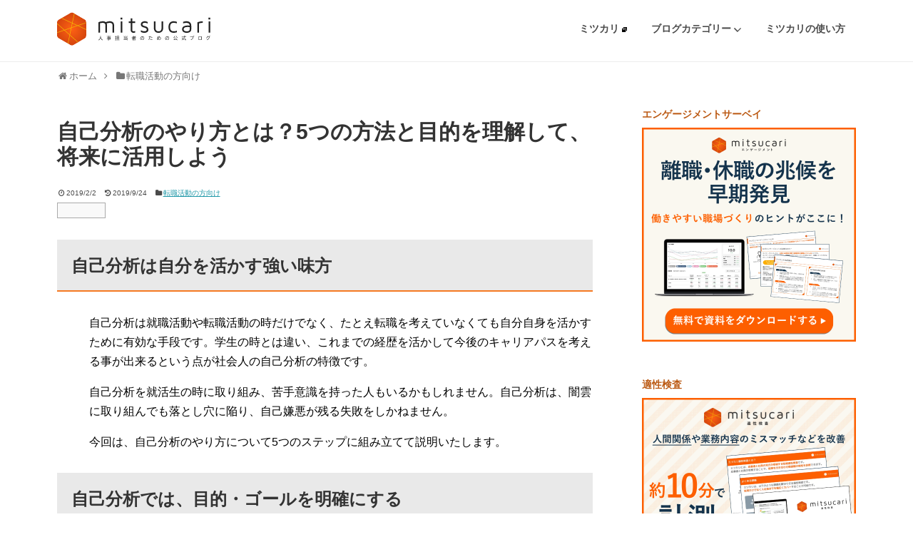

--- FILE ---
content_type: text/html; charset=UTF-8
request_url: https://mitsucari.com/blog/c_self-analysis_howto/
body_size: 18496
content:
<!DOCTYPE html>
<html lang="ja">
<head>
<meta charset="UTF-8">
  <meta name="viewport" content="width=1280, maximum-scale=1, user-scalable=yes">
<link rel="alternate" type="application/rss+xml" title="人事担当者のためのミツカリ公式ブログ RSS Feed" href="https://mitsucari.com/blog/feed/" />
<link rel="pingback" href="https://blog-admin.mitsucari.com/xmlrpc.php" />
<meta name="description" content="社会人のための自己分析のやり方を知っていますか？自己流に自己分析を行っていて「なんだか上手くいかない」と感じたら今回紹介する5つのステップを順に取り組んでみてください。これまでの経歴を活かして、今後のキャリアパスを考える事が出来るのが社会人の自己分析の特徴です。就活生だけではない自己分析のやり方を5つのステップで紹介いたします。" />
<meta name="keywords" content="転職活動の方向け" />
<!-- OGP -->
<meta property="og:type" content="article">
<meta property="og:description" content="社会人のための自己分析のやり方を知っていますか？自己流に自己分析を行っていて「なんだか上手くいかない」と感じたら今回紹介する5つのステップを順に取り組んでみてください。これまでの経歴を活かして、今後のキャリアパスを考える事が出来るのが社会人の自己分析の特徴です。就活生だけではない自己分析のやり方を5つのステップで紹介いたします。">
<meta property="og:title" content="自己分析のやり方とは？5つの方法と目的を理解して、将来に活用しよう">
<meta property="og:url" content="https://mitsucari.com/blog/c_self-analysis_howto/">
<meta property="og:image" content="https://mitsucari-blog.s3.ap-northeast-1.amazonaws.com/images/2030/06/10190345/c_self-analysis_howto.jpg">
<meta property="og:site_name" content="人事担当者のためのミツカリ公式ブログ">
<meta property="og:locale" content="ja_JP">
<meta property="fb:app_id" content="364046363803320">
<!-- /OGP -->
<!-- Twitter Card -->
<meta name="twitter:card" content="summary">
<meta name="twitter:description" content="社会人のための自己分析のやり方を知っていますか？自己流に自己分析を行っていて「なんだか上手くいかない」と感じたら今回紹介する5つのステップを順に取り組んでみてください。これまでの経歴を活かして、今後のキャリアパスを考える事が出来るのが社会人の自己分析の特徴です。就活生だけではない自己分析のやり方を5つのステップで紹介いたします。">
<meta name="twitter:title" content="自己分析のやり方とは？5つの方法と目的を理解して、将来に活用しよう">
<meta name="twitter:url" content="https://mitsucari.com/blog/c_self-analysis_howto/">
<meta name="twitter:image" content="https://mitsucari-blog.s3.ap-northeast-1.amazonaws.com/images/2030/06/10190345/c_self-analysis_howto.jpg">
<meta name="twitter:domain" content="blog-admin.mitsucari.com">
<meta name="twitter:creator" content="@mitsucari">
<meta name="twitter:site" content="@mitsucari">
<!-- /Twitter Card -->

<meta name='robots' content='index, follow, max-image-preview:large, max-snippet:-1, max-video-preview:-1' />

<!-- Google Tag Manager for WordPress by gtm4wp.com -->
<script data-cfasync="false" data-pagespeed-no-defer>
	var gtm4wp_datalayer_name = "dataLayer";
	var dataLayer = dataLayer || [];
</script>
<!-- End Google Tag Manager for WordPress by gtm4wp.com -->
	<!-- This site is optimized with the Yoast SEO plugin v26.7 - https://yoast.com/wordpress/plugins/seo/ -->
	<title>自己分析のやり方とは？5つの方法と目的を理解して、将来に活用しよう - 人事担当者のためのミツカリ公式ブログ</title>
	<link rel="canonical" href="https://mitsucari.com/blog/c_self-analysis_howto/" />
	<meta name="twitter:label1" content="Written by" />
	<meta name="twitter:data1" content="mitsucari" />
	<script type="application/ld+json" class="yoast-schema-graph">{"@context":"https://schema.org","@graph":[{"@type":"Article","@id":"https://mitsucari.com/blog/c_self-analysis_howto/#article","isPartOf":{"@id":"https://mitsucari.com/blog/c_self-analysis_howto/"},"author":{"name":"mitsucari","@id":"https://mitsucari.com/blog/#/schema/person/39d6bc30bc789d7992a5fbce05bf7070"},"headline":"自己分析のやり方とは？5つの方法と目的を理解して、将来に活用しよう","datePublished":"2019-02-02T06:00:07+00:00","dateModified":"2019-09-24T07:30:03+00:00","mainEntityOfPage":{"@id":"https://mitsucari.com/blog/c_self-analysis_howto/"},"wordCount":0,"commentCount":0,"image":{"@id":"https://mitsucari.com/blog/c_self-analysis_howto/#primaryimage"},"thumbnailUrl":"https://mitsucari-blog.s3.ap-northeast-1.amazonaws.com/images/2030/06/10190345/c_self-analysis_howto.jpg","articleSection":["転職活動の方向け"],"inLanguage":"ja","potentialAction":[{"@type":"CommentAction","name":"Comment","target":["https://mitsucari.com/blog/c_self-analysis_howto/#respond"]}]},{"@type":"WebPage","@id":"https://mitsucari.com/blog/c_self-analysis_howto/","url":"https://mitsucari.com/blog/c_self-analysis_howto/","name":"自己分析のやり方とは？5つの方法と目的を理解して、将来に活用しよう - 人事担当者のためのミツカリ公式ブログ","isPartOf":{"@id":"https://mitsucari.com/blog/#website"},"primaryImageOfPage":{"@id":"https://mitsucari.com/blog/c_self-analysis_howto/#primaryimage"},"image":{"@id":"https://mitsucari.com/blog/c_self-analysis_howto/#primaryimage"},"thumbnailUrl":"https://mitsucari-blog.s3.ap-northeast-1.amazonaws.com/images/2030/06/10190345/c_self-analysis_howto.jpg","datePublished":"2019-02-02T06:00:07+00:00","dateModified":"2019-09-24T07:30:03+00:00","author":{"@id":"https://mitsucari.com/blog/#/schema/person/39d6bc30bc789d7992a5fbce05bf7070"},"breadcrumb":{"@id":"https://mitsucari.com/blog/c_self-analysis_howto/#breadcrumb"},"inLanguage":"ja","potentialAction":[{"@type":"ReadAction","target":["https://mitsucari.com/blog/c_self-analysis_howto/"]}]},{"@type":"ImageObject","inLanguage":"ja","@id":"https://mitsucari.com/blog/c_self-analysis_howto/#primaryimage","url":"https://mitsucari-blog.s3.ap-northeast-1.amazonaws.com/images/2030/06/10190345/c_self-analysis_howto.jpg","contentUrl":"https://mitsucari-blog.s3.ap-northeast-1.amazonaws.com/images/2030/06/10190345/c_self-analysis_howto.jpg","width":640,"height":426,"caption":"自己分析のやり方とは？5つの方法と目的を理解して、将来に活用しよう"},{"@type":"BreadcrumbList","@id":"https://mitsucari.com/blog/c_self-analysis_howto/#breadcrumb","itemListElement":[{"@type":"ListItem","position":1,"name":"Home","item":"https://mitsucari.com/blog/"},{"@type":"ListItem","position":2,"name":"自己分析のやり方とは？5つの方法と目的を理解して、将来に活用しよう"}]},{"@type":"WebSite","@id":"https://mitsucari.com/blog/#website","url":"https://mitsucari.com/blog/","name":"人事担当者のためのミツカリ公式ブログ","description":"人事担当者のためのミツカリ公式ブログでは、人事担当者や経営者の方に向けて、人事業務全般の基本知識や応用知識を掘り下げて説明しています。 厚生労働省の公庁や民間調査会社のデータ、心理学や社会学の学術研究報告などから、抽象的な悩みを具体的な課題にすることで、解決施策に結びつけることを目的としています。","potentialAction":[{"@type":"SearchAction","target":{"@type":"EntryPoint","urlTemplate":"https://mitsucari.com/blog/?s={search_term_string}"},"query-input":{"@type":"PropertyValueSpecification","valueRequired":true,"valueName":"search_term_string"}}],"inLanguage":"ja"},{"@type":"Person","@id":"https://mitsucari.com/blog/#/schema/person/39d6bc30bc789d7992a5fbce05bf7070","name":"mitsucari","image":{"@type":"ImageObject","inLanguage":"ja","@id":"https://mitsucari.com/blog/#/schema/person/image/","url":"https://secure.gravatar.com/avatar/fb5a312005ccdd79f42e4bf8765e71b3ce9d69966b3d7faab1317767663d0324?s=96&d=mm&r=g","contentUrl":"https://secure.gravatar.com/avatar/fb5a312005ccdd79f42e4bf8765e71b3ce9d69966b3d7faab1317767663d0324?s=96&d=mm&r=g","caption":"mitsucari"},"url":"https://mitsucari.com/blog/author/mitsucari/"}]}</script>
	<!-- / Yoast SEO plugin. -->


<link rel='dns-prefetch' href='//blog-admin.mitsucari.com' />
<link rel="alternate" type="application/rss+xml" title="人事担当者のためのミツカリ公式ブログ &raquo; フィード" href="https://mitsucari.com/blog/feed/" />
<link rel="alternate" type="application/rss+xml" title="人事担当者のためのミツカリ公式ブログ &raquo; コメントフィード" href="https://mitsucari.com/blog/comments/feed/" />
<link rel="alternate" type="application/rss+xml" title="人事担当者のためのミツカリ公式ブログ &raquo; 自己分析のやり方とは？5つの方法と目的を理解して、将来に活用しよう のコメントのフィード" href="https://mitsucari.com/blog/c_self-analysis_howto/feed/" />
<link rel="alternate" title="oEmbed (JSON)" type="application/json+oembed" href="https://mitsucari.com/blog/wp-json/oembed/1.0/embed?url=https%3A%2F%2Fmitsucari.com%2Fblog%2Fc_self-analysis_howto%2F" />
<link rel="alternate" title="oEmbed (XML)" type="text/xml+oembed" href="https://mitsucari.com/blog/wp-json/oembed/1.0/embed?url=https%3A%2F%2Fmitsucari.com%2Fblog%2Fc_self-analysis_howto%2F&#038;format=xml" />
<style id='wp-img-auto-sizes-contain-inline-css' type='text/css'>
img:is([sizes=auto i],[sizes^="auto," i]){contain-intrinsic-size:3000px 1500px}
/*# sourceURL=wp-img-auto-sizes-contain-inline-css */
</style>
<link rel='stylesheet' id='simplicity-style-css' href='https://blog-admin.mitsucari.com/wp-content/themes/simplicity2/style.css?ver=6.9&#038;fver=20260115014213' type='text/css' media='all' />
<link rel='stylesheet' id='responsive-style-css' href='https://blog-admin.mitsucari.com/wp-content/themes/simplicity2/css/responsive-pc.css?ver=6.9&#038;fver=20260115014213' type='text/css' media='all' />
<link rel='stylesheet' id='font-awesome-style-css' href='https://blog-admin.mitsucari.com/wp-content/themes/simplicity2/webfonts/css/font-awesome.min.css?ver=6.9&#038;fver=20260115014213' type='text/css' media='all' />
<link rel='stylesheet' id='icomoon-style-css' href='https://blog-admin.mitsucari.com/wp-content/themes/simplicity2/webfonts/icomoon/style.css?ver=6.9&#038;fver=20260115014213' type='text/css' media='all' />
<link rel='stylesheet' id='extension-style-css' href='https://blog-admin.mitsucari.com/wp-content/themes/simplicity2/css/extension.css?ver=6.9&#038;fver=20260115014213' type='text/css' media='all' />
<style id='extension-style-inline-css' type='text/css'>
#header .alignleft{margin-right:30px;max-width:none} .blog-card-wide{width:calc(100% - 40px);margin:20px}@media screen and (max-width:639px){.article br{display:block}}
/*# sourceURL=extension-style-inline-css */
</style>
<link rel='stylesheet' id='child-style-css' href='https://blog-admin.mitsucari.com/wp-content/themes/simplicity2-child/style.css?ver=6.9&#038;fver=20260115014213' type='text/css' media='all' />
<link rel='stylesheet' id='print-style-css' href='https://blog-admin.mitsucari.com/wp-content/themes/simplicity2/css/print.css?ver=6.9&#038;fver=20260115014213' type='text/css' media='print' />
<link rel='stylesheet' id='sns-twitter-type-style-css' href='https://blog-admin.mitsucari.com/wp-content/themes/simplicity2/css/sns-twitter-type.css?ver=6.9&#038;fver=20260115014213' type='text/css' media='all' />
<style id='wp-emoji-styles-inline-css' type='text/css'>

	img.wp-smiley, img.emoji {
		display: inline !important;
		border: none !important;
		box-shadow: none !important;
		height: 1em !important;
		width: 1em !important;
		margin: 0 0.07em !important;
		vertical-align: -0.1em !important;
		background: none !important;
		padding: 0 !important;
	}
/*# sourceURL=wp-emoji-styles-inline-css */
</style>
<style id='wp-block-library-inline-css' type='text/css'>
:root{--wp-block-synced-color:#7a00df;--wp-block-synced-color--rgb:122,0,223;--wp-bound-block-color:var(--wp-block-synced-color);--wp-editor-canvas-background:#ddd;--wp-admin-theme-color:#007cba;--wp-admin-theme-color--rgb:0,124,186;--wp-admin-theme-color-darker-10:#006ba1;--wp-admin-theme-color-darker-10--rgb:0,107,160.5;--wp-admin-theme-color-darker-20:#005a87;--wp-admin-theme-color-darker-20--rgb:0,90,135;--wp-admin-border-width-focus:2px}@media (min-resolution:192dpi){:root{--wp-admin-border-width-focus:1.5px}}.wp-element-button{cursor:pointer}:root .has-very-light-gray-background-color{background-color:#eee}:root .has-very-dark-gray-background-color{background-color:#313131}:root .has-very-light-gray-color{color:#eee}:root .has-very-dark-gray-color{color:#313131}:root .has-vivid-green-cyan-to-vivid-cyan-blue-gradient-background{background:linear-gradient(135deg,#00d084,#0693e3)}:root .has-purple-crush-gradient-background{background:linear-gradient(135deg,#34e2e4,#4721fb 50%,#ab1dfe)}:root .has-hazy-dawn-gradient-background{background:linear-gradient(135deg,#faaca8,#dad0ec)}:root .has-subdued-olive-gradient-background{background:linear-gradient(135deg,#fafae1,#67a671)}:root .has-atomic-cream-gradient-background{background:linear-gradient(135deg,#fdd79a,#004a59)}:root .has-nightshade-gradient-background{background:linear-gradient(135deg,#330968,#31cdcf)}:root .has-midnight-gradient-background{background:linear-gradient(135deg,#020381,#2874fc)}:root{--wp--preset--font-size--normal:16px;--wp--preset--font-size--huge:42px}.has-regular-font-size{font-size:1em}.has-larger-font-size{font-size:2.625em}.has-normal-font-size{font-size:var(--wp--preset--font-size--normal)}.has-huge-font-size{font-size:var(--wp--preset--font-size--huge)}.has-text-align-center{text-align:center}.has-text-align-left{text-align:left}.has-text-align-right{text-align:right}.has-fit-text{white-space:nowrap!important}#end-resizable-editor-section{display:none}.aligncenter{clear:both}.items-justified-left{justify-content:flex-start}.items-justified-center{justify-content:center}.items-justified-right{justify-content:flex-end}.items-justified-space-between{justify-content:space-between}.screen-reader-text{border:0;clip-path:inset(50%);height:1px;margin:-1px;overflow:hidden;padding:0;position:absolute;width:1px;word-wrap:normal!important}.screen-reader-text:focus{background-color:#ddd;clip-path:none;color:#444;display:block;font-size:1em;height:auto;left:5px;line-height:normal;padding:15px 23px 14px;text-decoration:none;top:5px;width:auto;z-index:100000}html :where(.has-border-color){border-style:solid}html :where([style*=border-top-color]){border-top-style:solid}html :where([style*=border-right-color]){border-right-style:solid}html :where([style*=border-bottom-color]){border-bottom-style:solid}html :where([style*=border-left-color]){border-left-style:solid}html :where([style*=border-width]){border-style:solid}html :where([style*=border-top-width]){border-top-style:solid}html :where([style*=border-right-width]){border-right-style:solid}html :where([style*=border-bottom-width]){border-bottom-style:solid}html :where([style*=border-left-width]){border-left-style:solid}html :where(img[class*=wp-image-]){height:auto;max-width:100%}:where(figure){margin:0 0 1em}html :where(.is-position-sticky){--wp-admin--admin-bar--position-offset:var(--wp-admin--admin-bar--height,0px)}@media screen and (max-width:600px){html :where(.is-position-sticky){--wp-admin--admin-bar--position-offset:0px}}

/*# sourceURL=wp-block-library-inline-css */
</style><style id='global-styles-inline-css' type='text/css'>
:root{--wp--preset--aspect-ratio--square: 1;--wp--preset--aspect-ratio--4-3: 4/3;--wp--preset--aspect-ratio--3-4: 3/4;--wp--preset--aspect-ratio--3-2: 3/2;--wp--preset--aspect-ratio--2-3: 2/3;--wp--preset--aspect-ratio--16-9: 16/9;--wp--preset--aspect-ratio--9-16: 9/16;--wp--preset--color--black: #000000;--wp--preset--color--cyan-bluish-gray: #abb8c3;--wp--preset--color--white: #ffffff;--wp--preset--color--pale-pink: #f78da7;--wp--preset--color--vivid-red: #cf2e2e;--wp--preset--color--luminous-vivid-orange: #ff6900;--wp--preset--color--luminous-vivid-amber: #fcb900;--wp--preset--color--light-green-cyan: #7bdcb5;--wp--preset--color--vivid-green-cyan: #00d084;--wp--preset--color--pale-cyan-blue: #8ed1fc;--wp--preset--color--vivid-cyan-blue: #0693e3;--wp--preset--color--vivid-purple: #9b51e0;--wp--preset--gradient--vivid-cyan-blue-to-vivid-purple: linear-gradient(135deg,rgb(6,147,227) 0%,rgb(155,81,224) 100%);--wp--preset--gradient--light-green-cyan-to-vivid-green-cyan: linear-gradient(135deg,rgb(122,220,180) 0%,rgb(0,208,130) 100%);--wp--preset--gradient--luminous-vivid-amber-to-luminous-vivid-orange: linear-gradient(135deg,rgb(252,185,0) 0%,rgb(255,105,0) 100%);--wp--preset--gradient--luminous-vivid-orange-to-vivid-red: linear-gradient(135deg,rgb(255,105,0) 0%,rgb(207,46,46) 100%);--wp--preset--gradient--very-light-gray-to-cyan-bluish-gray: linear-gradient(135deg,rgb(238,238,238) 0%,rgb(169,184,195) 100%);--wp--preset--gradient--cool-to-warm-spectrum: linear-gradient(135deg,rgb(74,234,220) 0%,rgb(151,120,209) 20%,rgb(207,42,186) 40%,rgb(238,44,130) 60%,rgb(251,105,98) 80%,rgb(254,248,76) 100%);--wp--preset--gradient--blush-light-purple: linear-gradient(135deg,rgb(255,206,236) 0%,rgb(152,150,240) 100%);--wp--preset--gradient--blush-bordeaux: linear-gradient(135deg,rgb(254,205,165) 0%,rgb(254,45,45) 50%,rgb(107,0,62) 100%);--wp--preset--gradient--luminous-dusk: linear-gradient(135deg,rgb(255,203,112) 0%,rgb(199,81,192) 50%,rgb(65,88,208) 100%);--wp--preset--gradient--pale-ocean: linear-gradient(135deg,rgb(255,245,203) 0%,rgb(182,227,212) 50%,rgb(51,167,181) 100%);--wp--preset--gradient--electric-grass: linear-gradient(135deg,rgb(202,248,128) 0%,rgb(113,206,126) 100%);--wp--preset--gradient--midnight: linear-gradient(135deg,rgb(2,3,129) 0%,rgb(40,116,252) 100%);--wp--preset--font-size--small: 13px;--wp--preset--font-size--medium: 20px;--wp--preset--font-size--large: 36px;--wp--preset--font-size--x-large: 42px;--wp--preset--spacing--20: 0.44rem;--wp--preset--spacing--30: 0.67rem;--wp--preset--spacing--40: 1rem;--wp--preset--spacing--50: 1.5rem;--wp--preset--spacing--60: 2.25rem;--wp--preset--spacing--70: 3.38rem;--wp--preset--spacing--80: 5.06rem;--wp--preset--shadow--natural: 6px 6px 9px rgba(0, 0, 0, 0.2);--wp--preset--shadow--deep: 12px 12px 50px rgba(0, 0, 0, 0.4);--wp--preset--shadow--sharp: 6px 6px 0px rgba(0, 0, 0, 0.2);--wp--preset--shadow--outlined: 6px 6px 0px -3px rgb(255, 255, 255), 6px 6px rgb(0, 0, 0);--wp--preset--shadow--crisp: 6px 6px 0px rgb(0, 0, 0);}:where(.is-layout-flex){gap: 0.5em;}:where(.is-layout-grid){gap: 0.5em;}body .is-layout-flex{display: flex;}.is-layout-flex{flex-wrap: wrap;align-items: center;}.is-layout-flex > :is(*, div){margin: 0;}body .is-layout-grid{display: grid;}.is-layout-grid > :is(*, div){margin: 0;}:where(.wp-block-columns.is-layout-flex){gap: 2em;}:where(.wp-block-columns.is-layout-grid){gap: 2em;}:where(.wp-block-post-template.is-layout-flex){gap: 1.25em;}:where(.wp-block-post-template.is-layout-grid){gap: 1.25em;}.has-black-color{color: var(--wp--preset--color--black) !important;}.has-cyan-bluish-gray-color{color: var(--wp--preset--color--cyan-bluish-gray) !important;}.has-white-color{color: var(--wp--preset--color--white) !important;}.has-pale-pink-color{color: var(--wp--preset--color--pale-pink) !important;}.has-vivid-red-color{color: var(--wp--preset--color--vivid-red) !important;}.has-luminous-vivid-orange-color{color: var(--wp--preset--color--luminous-vivid-orange) !important;}.has-luminous-vivid-amber-color{color: var(--wp--preset--color--luminous-vivid-amber) !important;}.has-light-green-cyan-color{color: var(--wp--preset--color--light-green-cyan) !important;}.has-vivid-green-cyan-color{color: var(--wp--preset--color--vivid-green-cyan) !important;}.has-pale-cyan-blue-color{color: var(--wp--preset--color--pale-cyan-blue) !important;}.has-vivid-cyan-blue-color{color: var(--wp--preset--color--vivid-cyan-blue) !important;}.has-vivid-purple-color{color: var(--wp--preset--color--vivid-purple) !important;}.has-black-background-color{background-color: var(--wp--preset--color--black) !important;}.has-cyan-bluish-gray-background-color{background-color: var(--wp--preset--color--cyan-bluish-gray) !important;}.has-white-background-color{background-color: var(--wp--preset--color--white) !important;}.has-pale-pink-background-color{background-color: var(--wp--preset--color--pale-pink) !important;}.has-vivid-red-background-color{background-color: var(--wp--preset--color--vivid-red) !important;}.has-luminous-vivid-orange-background-color{background-color: var(--wp--preset--color--luminous-vivid-orange) !important;}.has-luminous-vivid-amber-background-color{background-color: var(--wp--preset--color--luminous-vivid-amber) !important;}.has-light-green-cyan-background-color{background-color: var(--wp--preset--color--light-green-cyan) !important;}.has-vivid-green-cyan-background-color{background-color: var(--wp--preset--color--vivid-green-cyan) !important;}.has-pale-cyan-blue-background-color{background-color: var(--wp--preset--color--pale-cyan-blue) !important;}.has-vivid-cyan-blue-background-color{background-color: var(--wp--preset--color--vivid-cyan-blue) !important;}.has-vivid-purple-background-color{background-color: var(--wp--preset--color--vivid-purple) !important;}.has-black-border-color{border-color: var(--wp--preset--color--black) !important;}.has-cyan-bluish-gray-border-color{border-color: var(--wp--preset--color--cyan-bluish-gray) !important;}.has-white-border-color{border-color: var(--wp--preset--color--white) !important;}.has-pale-pink-border-color{border-color: var(--wp--preset--color--pale-pink) !important;}.has-vivid-red-border-color{border-color: var(--wp--preset--color--vivid-red) !important;}.has-luminous-vivid-orange-border-color{border-color: var(--wp--preset--color--luminous-vivid-orange) !important;}.has-luminous-vivid-amber-border-color{border-color: var(--wp--preset--color--luminous-vivid-amber) !important;}.has-light-green-cyan-border-color{border-color: var(--wp--preset--color--light-green-cyan) !important;}.has-vivid-green-cyan-border-color{border-color: var(--wp--preset--color--vivid-green-cyan) !important;}.has-pale-cyan-blue-border-color{border-color: var(--wp--preset--color--pale-cyan-blue) !important;}.has-vivid-cyan-blue-border-color{border-color: var(--wp--preset--color--vivid-cyan-blue) !important;}.has-vivid-purple-border-color{border-color: var(--wp--preset--color--vivid-purple) !important;}.has-vivid-cyan-blue-to-vivid-purple-gradient-background{background: var(--wp--preset--gradient--vivid-cyan-blue-to-vivid-purple) !important;}.has-light-green-cyan-to-vivid-green-cyan-gradient-background{background: var(--wp--preset--gradient--light-green-cyan-to-vivid-green-cyan) !important;}.has-luminous-vivid-amber-to-luminous-vivid-orange-gradient-background{background: var(--wp--preset--gradient--luminous-vivid-amber-to-luminous-vivid-orange) !important;}.has-luminous-vivid-orange-to-vivid-red-gradient-background{background: var(--wp--preset--gradient--luminous-vivid-orange-to-vivid-red) !important;}.has-very-light-gray-to-cyan-bluish-gray-gradient-background{background: var(--wp--preset--gradient--very-light-gray-to-cyan-bluish-gray) !important;}.has-cool-to-warm-spectrum-gradient-background{background: var(--wp--preset--gradient--cool-to-warm-spectrum) !important;}.has-blush-light-purple-gradient-background{background: var(--wp--preset--gradient--blush-light-purple) !important;}.has-blush-bordeaux-gradient-background{background: var(--wp--preset--gradient--blush-bordeaux) !important;}.has-luminous-dusk-gradient-background{background: var(--wp--preset--gradient--luminous-dusk) !important;}.has-pale-ocean-gradient-background{background: var(--wp--preset--gradient--pale-ocean) !important;}.has-electric-grass-gradient-background{background: var(--wp--preset--gradient--electric-grass) !important;}.has-midnight-gradient-background{background: var(--wp--preset--gradient--midnight) !important;}.has-small-font-size{font-size: var(--wp--preset--font-size--small) !important;}.has-medium-font-size{font-size: var(--wp--preset--font-size--medium) !important;}.has-large-font-size{font-size: var(--wp--preset--font-size--large) !important;}.has-x-large-font-size{font-size: var(--wp--preset--font-size--x-large) !important;}
/*# sourceURL=global-styles-inline-css */
</style>

<style id='classic-theme-styles-inline-css' type='text/css'>
/*! This file is auto-generated */
.wp-block-button__link{color:#fff;background-color:#32373c;border-radius:9999px;box-shadow:none;text-decoration:none;padding:calc(.667em + 2px) calc(1.333em + 2px);font-size:1.125em}.wp-block-file__button{background:#32373c;color:#fff;text-decoration:none}
/*# sourceURL=/wp-includes/css/classic-themes.min.css */
</style>
<link rel='stylesheet' id='toc-screen-css' href='https://blog-admin.mitsucari.com/wp-content/plugins/table-of-contents-plus/screen.min.css?ver=2411.1&#038;fver=20150904110006' type='text/css' media='all' />
<link rel='stylesheet' id='email-before-download-css' href='https://blog-admin.mitsucari.com/wp-content/plugins/email-before-download/public/css/email-before-download-public.css?ver=6.9.8&#038;fver=20210113102954' type='text/css' media='all' />
<link rel='stylesheet' id='parent-style-css' href='https://blog-admin.mitsucari.com/wp-content/themes/simplicity2/style.css?ver=6.9&#038;fver=20260115014213' type='text/css' media='all' />
<script type="text/javascript" src="https://blog-admin.mitsucari.com/wp-includes/js/jquery/jquery.min.js?ver=3.7.1" id="jquery-core-js"></script>
<script type="text/javascript" src="https://blog-admin.mitsucari.com/wp-includes/js/jquery/jquery-migrate.min.js?ver=3.4.1" id="jquery-migrate-js"></script>
<script type="text/javascript" src="https://blog-admin.mitsucari.com/wp-content/themes/simplicity2-child/js/scripts.js?ver=6.9&amp;fver=20260115014213" id="custom-script-js"></script>
<link rel='shortlink' href='https://mitsucari.com/blog/?p=8362' />

<!-- Google Tag Manager for WordPress by gtm4wp.com -->
<!-- GTM Container placement set to footer -->
<script data-cfasync="false" data-pagespeed-no-defer type="text/javascript">
	var dataLayer_content = {"pagePostType":"post","pagePostType2":"single-post","pageCategory":["job_seeker"],"pagePostAuthor":"mitsucari"};
	dataLayer.push( dataLayer_content );
</script>
<script data-cfasync="false" data-pagespeed-no-defer type="text/javascript">
(function(w,d,s,l,i){w[l]=w[l]||[];w[l].push({'gtm.start':
new Date().getTime(),event:'gtm.js'});var f=d.getElementsByTagName(s)[0],
j=d.createElement(s),dl=l!='dataLayer'?'&l='+l:'';j.async=true;j.src=
'//www.googletagmanager.com/gtm.js?id='+i+dl;f.parentNode.insertBefore(j,f);
})(window,document,'script','dataLayer','GTM-NLDMFSD');
</script>
<!-- End Google Tag Manager for WordPress by gtm4wp.com --><style type='text/css'>.rp4wp-related-posts ul {
    width: 100%;
    padding: 0;
    margin: 0;
}
.rp4wp-related-posts ul > li {
    width: calc((100% - 70px) / 4);
    display: inline-block;
    list-style: none;
    padding-bottom: 20px;
    vertical-align: top;
}
.rp4wp-related-posts ul > li > p {
    display: none;
}
.rp4wp-related-post-image {
    -moz-box-sizing: border-box;
    -webkit-box-sizing: border-box;
    box-sizing: border-box;
}
.rp4wp-related-post-image img {
    width: 100%;
    height: 100%;
}
.rp4wp-related-post-content p {
    display: none;
}
.rp4wp-related-posts ul > li:not(:nth-of-type(4n+1)) {
    margin: 0 0 0 17px;
}
@media screen and (max-width: 768px) {
    .rp4wp-related-posts ul > li {
        display: flex;
        margin: 20px 0 0 !important;
        width: auto;
        padding-bottom: 0;
    }
    .rp4wp-related-post-image {
        flex-basis: 100px;
        flex-shrink: 0;
        margin: 0;
    }
    .rp4wp-related-post-content {
        flex: 1;
        padding: 0 0 0 10px;
    }
}</style>
<link rel="shortcut icon" type="image/x-icon" href="https://s3-ap-northeast-1.amazonaws.com/mitsucari-blog/images/2017/10/31171537/favicon.ico" />


</head>
  <body class="wp-singular post-template-default single single-post postid-8362 single-format-standard wp-theme-simplicity2 wp-child-theme-simplicity2-child categoryid-302" itemscope itemtype="https://schema.org/WebPage">
    <div id="container">

      <!-- header -->
      <header itemscope itemtype="https://schema.org/WPHeader">
        <div id="header" class="clearfix">
          <div id="header-in">
            <div id="h-top">
              <!-- モバイルメニュー表示用のボタン -->
<div id="mobile-menu">
  <a id="mobile-menu-toggle" href="#"><span class="fa fa-bars fa-2x"></span></a>
</div>
              <button class="miBlogMobileNaviButton miJsBlogMobileNaviButton">モバイルメニュー</button>
              <div class="alignleft top-title-catchphrase">
                <div class="miBlogHeaderAndFooterLogoWrap">
  <a href="https://mitsucari.com/blog">
    <img src="https://blog-admin.mitsucari.com/wp-content/themes/simplicity2-child/images/logo.svg">
  </a>
</div>
              </div>
              <div class="alignright">
                <div class="miBlogHeaderMenuWrap">
                  <div class="miBlogHeaderAndFooterLinkWrap">
                    <div class="miBlogHeaderAndFooterLink">
                      <a href="https://mitsucari.com/" target="_blank">
                        ミツカリ
                        <img src="https://blog-admin.mitsucari.com/wp-content/themes/simplicity2-child/images/window-restore-solid.svg" width="7px" height="7px">
                      </a>
                    </div>
                  </div>
                  <div class="miBlogHeaderAndFooterLinkWrap">
                    <div class="miBlogHeaderAndFooterLink">
                      <a href="#">
                        ブログカテゴリー
                        <img src="https://blog-admin.mitsucari.com/wp-content/themes/simplicity2-child/images/arrow2.svg" width="10px" height="6px">
                      </a>
                    </div>
                    <div class="miBlogHeaderBlogCategoryWrap">
                      <div class="menu-custom_order_category_for_header-container"><ul id="menu-custom_order_category_for_header" class="menu"><li id="menu-item-9219" class="menu-item menu-item-type-taxonomy menu-item-object-category menu-item-9219"><a href="https://mitsucari.com/blog/category/mitsucari/">ミツカリの使い方 (20)</a></li>
<li id="menu-item-9226" class="menu-item menu-item-type-taxonomy menu-item-object-category menu-item-9226"><a href="https://mitsucari.com/blog/category/turnover/">離職・定着</a></li>
<li id="menu-item-9217" class="menu-item menu-item-type-taxonomy menu-item-object-category menu-item-9217"><a href="https://mitsucari.com/blog/category/person/">人材</a></li>
<li id="menu-item-9222" class="menu-item menu-item-type-taxonomy menu-item-object-category menu-item-9222"><a href="https://mitsucari.com/blog/category/recruitmet/">採用</a></li>
<li id="menu-item-9225" class="menu-item menu-item-type-taxonomy menu-item-object-category menu-item-9225"><a href="https://mitsucari.com/blog/category/management/">組織マネジメント</a></li>
<li id="menu-item-9224" class="menu-item menu-item-type-taxonomy menu-item-object-category menu-item-9224"><a href="https://mitsucari.com/blog/category/population-formation/">母集団形成</a></li>
<li id="menu-item-9223" class="menu-item menu-item-type-taxonomy menu-item-object-category menu-item-9223"><a href="https://mitsucari.com/blog/category/training/">教育・研修 (1)</a></li>
<li id="menu-item-9218" class="menu-item menu-item-type-taxonomy menu-item-object-category menu-item-9218"><a href="https://mitsucari.com/blog/category/plannning_design/">企画・設計</a></li>
<li id="menu-item-9220" class="menu-item menu-item-type-taxonomy menu-item-object-category menu-item-9220"><a href="https://mitsucari.com/blog/category/workstyle_reform/">働き方改革 (1)</a></li>
<li id="menu-item-9221" class="menu-item menu-item-type-taxonomy menu-item-object-category menu-item-9221"><a href="https://mitsucari.com/blog/category/subsidy/">助成金</a></li>
</ul></div>                    </div>
                  </div>
                  <div class="miBlogHeaderAndFooterLinkWrap">
                    <div class="miBlogHeaderAndFooterLink">
                      <a href="https://mitsucari.com/blog/category/mitsucari/" target="_blank">ミツカリの使い方</a>
                    </div>
                  </div>
                  <div style="clear:both;"></div>
                </div>
              </div>
              <div style="clear:both;"></div>
            </div><!-- /#h-top -->
          </div><!-- /#header-in -->
        </div><!-- /#header -->
      </header>

      <!-- 本体部分 -->
      <div id="body">
        
<div class="miBlogMobileNavi miJsBlogMobileNavi">
  <nav>
    <ul class="miBlogMobileNaviHead">
      <li class="miBlogMobileNaviHeadItem">
        <a href="https://mitsucari.com/" target="_blank">ミツカリ</a>
      </li>
    </ul>
    <div class="miBlogMobileNaviMenu">
      <div class="menu-custom_order_category-container"><ul id="menu-custom_order_category" class="menu"><li id="menu-item-9102" class="menu-item menu-item-type-taxonomy menu-item-object-category menu-item-9102"><a href="https://mitsucari.com/blog/category/mitsucari/">ミツカリの使い方 (20)</a></li>
<li id="menu-item-9155" class="menu-item menu-item-type-taxonomy menu-item-object-category menu-item-has-children menu-item-9155"><a href="https://mitsucari.com/blog/category/turnover/">離職・定着</a>
<ul class="sub-menu">
	<li id="menu-item-9124" class="menu-item menu-item-type-taxonomy menu-item-object-category menu-item-9124"><a href="https://mitsucari.com/blog/category/turnover/planning_retention/">企画・設計 (18)</a></li>
	<li id="menu-item-10406" class="menu-item menu-item-type-taxonomy menu-item-object-category menu-item-10406"><a href="https://mitsucari.com/blog/category/turnover/early_turnover/">早期離職 (22)</a></li>
	<li id="menu-item-9123" class="menu-item menu-item-type-taxonomy menu-item-object-category menu-item-9123"><a href="https://mitsucari.com/blog/category/turnover/culture_fit/">ミスマッチ・カルチャーフィット (22)</a></li>
	<li id="menu-item-9122" class="menu-item menu-item-type-taxonomy menu-item-object-category menu-item-9122"><a href="https://mitsucari.com/blog/category/turnover/retention/">リテンション (6)</a></li>
	<li id="menu-item-9121" class="menu-item menu-item-type-taxonomy menu-item-object-category menu-item-9121"><a href="https://mitsucari.com/blog/category/turnover/career/">キャリア (49)</a></li>
</ul>
</li>
<li id="menu-item-9089" class="menu-item menu-item-type-taxonomy menu-item-object-category menu-item-has-children menu-item-9089"><a href="https://mitsucari.com/blog/category/person/">人材</a>
<ul class="sub-menu">
	<li id="menu-item-9096" class="menu-item menu-item-type-taxonomy menu-item-object-category menu-item-9096"><a href="https://mitsucari.com/blog/category/person/personality/">性格・価値観 (41)</a></li>
	<li id="menu-item-10366" class="menu-item menu-item-type-taxonomy menu-item-object-category menu-item-10366"><a href="https://mitsucari.com/blog/category/person/mindset/">マインドセット (8)</a></li>
	<li id="menu-item-9163" class="menu-item menu-item-type-taxonomy menu-item-object-category menu-item-9163"><a href="https://mitsucari.com/blog/category/person/stress_tolerance/">ストレス耐性 (8)</a></li>
	<li id="menu-item-9091" class="menu-item menu-item-type-taxonomy menu-item-object-category menu-item-9091"><a href="https://mitsucari.com/blog/category/person/competency/">コンピテンシー (13)</a></li>
	<li id="menu-item-9092" class="menu-item menu-item-type-taxonomy menu-item-object-category menu-item-9092"><a href="https://mitsucari.com/blog/category/person/leadership/">リーダーシップ (26)</a></li>
	<li id="menu-item-9090" class="menu-item menu-item-type-taxonomy menu-item-object-category menu-item-9090"><a href="https://mitsucari.com/blog/category/person/skill/">スキル (66)</a></li>
	<li id="menu-item-9094" class="menu-item menu-item-type-taxonomy menu-item-object-category menu-item-9094"><a href="https://mitsucari.com/blog/category/person/human_assessment/">人材アセスメント (4)</a></li>
	<li id="menu-item-9093" class="menu-item menu-item-type-taxonomy menu-item-object-category menu-item-9093"><a href="https://mitsucari.com/blog/category/person/social_style/">ソーシャルスタイル (3)</a></li>
	<li id="menu-item-9095" class="menu-item menu-item-type-taxonomy menu-item-object-category menu-item-9095"><a href="https://mitsucari.com/blog/category/person/workstyle/">働き方 (10)</a></li>
</ul>
</li>
<li id="menu-item-9117" class="menu-item menu-item-type-taxonomy menu-item-object-category menu-item-has-children menu-item-9117"><a href="https://mitsucari.com/blog/category/recruitmet/">採用</a>
<ul class="sub-menu">
	<li id="menu-item-9158" class="menu-item menu-item-type-taxonomy menu-item-object-category menu-item-9158"><a href="https://mitsucari.com/blog/category/recruitmet/aptitude_test/">適性検査 (19)</a></li>
	<li id="menu-item-10409" class="menu-item menu-item-type-taxonomy menu-item-object-category menu-item-10409"><a href="https://mitsucari.com/blog/category/recruitmet/interview_method/">面接手法 (30)</a></li>
	<li id="menu-item-9159" class="menu-item menu-item-type-taxonomy menu-item-object-category menu-item-9159"><a href="https://mitsucari.com/blog/category/recruitmet/interview/">面接の仕方 (45)</a></li>
	<li id="menu-item-9118" class="menu-item menu-item-type-taxonomy menu-item-object-category menu-item-9118"><a href="https://mitsucari.com/blog/category/recruitmet/group_work/">グループワーク (11)</a></li>
	<li id="menu-item-9119" class="menu-item menu-item-type-taxonomy menu-item-object-category menu-item-9119"><a href="https://mitsucari.com/blog/category/recruitmet/offer/">内定承諾 (19)</a></li>
	<li id="menu-item-9120" class="menu-item menu-item-type-taxonomy menu-item-object-category menu-item-9120"><a href="https://mitsucari.com/blog/category/recruitmet/follow/">内定者フォロー (15)</a></li>
	<li id="menu-item-9157" class="menu-item menu-item-type-taxonomy menu-item-object-category menu-item-9157"><a href="https://mitsucari.com/blog/category/recruitmet/method/">採用手法 (42)</a></li>
	<li id="menu-item-9156" class="menu-item menu-item-type-taxonomy menu-item-object-category menu-item-9156"><a href="https://mitsucari.com/blog/category/recruitmet/recruitment_cost/">採用コスト (4)</a></li>
</ul>
</li>
<li id="menu-item-9147" class="menu-item menu-item-type-taxonomy menu-item-object-category menu-item-has-children menu-item-9147"><a href="https://mitsucari.com/blog/category/management/">組織マネジメント</a>
<ul class="sub-menu">
	<li id="menu-item-9150" class="menu-item menu-item-type-taxonomy menu-item-object-category menu-item-9150"><a href="https://mitsucari.com/blog/category/management/organization-management/">組織風土・企業文化・社風 (35)</a></li>
	<li id="menu-item-9151" class="menu-item menu-item-type-taxonomy menu-item-object-category menu-item-9151"><a href="https://mitsucari.com/blog/category/management/philosophy/">経営・企業理念 (24)</a></li>
	<li id="menu-item-9148" class="menu-item menu-item-type-taxonomy menu-item-object-category menu-item-9148"><a href="https://mitsucari.com/blog/category/management/rule/">社内ルール (5)</a></li>
	<li id="menu-item-9129" class="menu-item menu-item-type-taxonomy menu-item-object-category menu-item-9129"><a href="https://mitsucari.com/blog/category/management/productivity/">労働生産性 (25)</a></li>
	<li id="menu-item-9131" class="menu-item menu-item-type-taxonomy menu-item-object-category menu-item-9131"><a href="https://mitsucari.com/blog/category/management/safety/">心理的安全性 (8)</a></li>
	<li id="menu-item-9126" class="menu-item menu-item-type-taxonomy menu-item-object-category menu-item-9126"><a href="https://mitsucari.com/blog/category/management/performer/">パフォーマー (26)</a></li>
	<li id="menu-item-9128" class="menu-item menu-item-type-taxonomy menu-item-object-category menu-item-9128"><a href="https://mitsucari.com/blog/category/management/motivation/">モチベーション (26)</a></li>
	<li id="menu-item-9149" class="menu-item menu-item-type-taxonomy menu-item-object-category menu-item-9149"><a href="https://mitsucari.com/blog/category/management/communication/">社内コミュニケーション (20)</a></li>
	<li id="menu-item-9130" class="menu-item menu-item-type-taxonomy menu-item-object-category menu-item-9130"><a href="https://mitsucari.com/blog/category/management/engagement/">従業員エンゲージメント (17)</a></li>
	<li id="menu-item-9125" class="menu-item menu-item-type-taxonomy menu-item-object-category menu-item-9125"><a href="https://mitsucari.com/blog/category/management/stress/">ストレス (11)</a></li>
	<li id="menu-item-9152" class="menu-item menu-item-type-taxonomy menu-item-object-category menu-item-9152"><a href="https://mitsucari.com/blog/category/management/assignment/">配属 (10)</a></li>
	<li id="menu-item-9127" class="menu-item menu-item-type-taxonomy menu-item-object-category menu-item-9127"><a href="https://mitsucari.com/blog/category/management/capability/">ケイパビリティ (4)</a></li>
	<li id="menu-item-9153" class="menu-item menu-item-type-taxonomy menu-item-object-category menu-item-9153"><a href="https://mitsucari.com/blog/category/management/cohesiveness/">集団凝集性 (2)</a></li>
</ul>
</li>
<li id="menu-item-9141" class="menu-item menu-item-type-taxonomy menu-item-object-category menu-item-has-children menu-item-9141"><a href="https://mitsucari.com/blog/category/population-formation/">母集団形成</a>
<ul class="sub-menu">
	<li id="menu-item-9133" class="menu-item menu-item-type-taxonomy menu-item-object-category menu-item-9133"><a href="https://mitsucari.com/blog/category/population-formation/planning/">企画・設計 (14)</a></li>
	<li id="menu-item-9144" class="menu-item menu-item-type-taxonomy menu-item-object-category menu-item-9144"><a href="https://mitsucari.com/blog/category/population-formation/adoption/">採用要件 (15)</a></li>
	<li id="menu-item-9145" class="menu-item menu-item-type-taxonomy menu-item-object-category menu-item-9145"><a href="https://mitsucari.com/blog/category/population-formation/job_posting/">求人票 (13)</a></li>
	<li id="menu-item-11715" class="menu-item menu-item-type-taxonomy menu-item-object-category menu-item-11715"><a href="https://mitsucari.com/blog/category/population-formation/information_session/">会社説明会 (9)</a></li>
	<li id="menu-item-9132" class="menu-item menu-item-type-taxonomy menu-item-object-category menu-item-9132"><a href="https://mitsucari.com/blog/category/population-formation/internship/">インターンシップ (19)</a></li>
	<li id="menu-item-9146" class="menu-item menu-item-type-taxonomy menu-item-object-category menu-item-9146"><a href="https://mitsucari.com/blog/category/population-formation/trial/">トライアル雇用 (4)</a></li>
	<li id="menu-item-9142" class="menu-item menu-item-type-taxonomy menu-item-object-category menu-item-9142"><a href="https://mitsucari.com/blog/category/population-formation/branding/">採用ブランディング (19)</a></li>
	<li id="menu-item-9143" class="menu-item menu-item-type-taxonomy menu-item-object-category menu-item-9143"><a href="https://mitsucari.com/blog/category/population-formation/marketing/">採用マーケティング (2)</a></li>
</ul>
</li>
<li id="menu-item-9139" class="menu-item menu-item-type-taxonomy menu-item-object-category menu-item-has-children menu-item-9139"><a href="https://mitsucari.com/blog/category/training/">教育・研修 (1)</a>
<ul class="sub-menu">
	<li id="menu-item-9135" class="menu-item menu-item-type-taxonomy menu-item-object-category menu-item-9135"><a href="https://mitsucari.com/blog/category/training/team_building/">チームビルディング (15)</a></li>
	<li id="menu-item-9136" class="menu-item menu-item-type-taxonomy menu-item-object-category menu-item-9136"><a href="https://mitsucari.com/blog/category/training/ojt/">OJT・Off-JT (13)</a></li>
	<li id="menu-item-9137" class="menu-item menu-item-type-taxonomy menu-item-object-category menu-item-9137"><a href="https://mitsucari.com/blog/category/training/mentor/">メンター制度 (11)</a></li>
	<li id="menu-item-9138" class="menu-item menu-item-type-taxonomy menu-item-object-category menu-item-9138"><a href="https://mitsucari.com/blog/category/training/brother/">ブラザーシスター制度 (3)</a></li>
</ul>
</li>
<li id="menu-item-9097" class="menu-item menu-item-type-taxonomy menu-item-object-category menu-item-has-children menu-item-9097"><a href="https://mitsucari.com/blog/category/plannning_design/">企画・設計</a>
<ul class="sub-menu">
	<li id="menu-item-9098" class="menu-item menu-item-type-taxonomy menu-item-object-category menu-item-9098"><a href="https://mitsucari.com/blog/category/plannning_design/hrtech/">HRテック (10)</a></li>
	<li id="menu-item-9099" class="menu-item menu-item-type-taxonomy menu-item-object-category menu-item-9099"><a href="https://mitsucari.com/blog/category/plannning_design/vuca/">VUCA (3)</a></li>
	<li id="menu-item-9100" class="menu-item menu-item-type-taxonomy menu-item-object-category menu-item-9100"><a href="https://mitsucari.com/blog/category/plannning_design/trouble/">人事の悩み (35)</a></li>
	<li id="menu-item-9101" class="menu-item menu-item-type-taxonomy menu-item-object-category menu-item-9101"><a href="https://mitsucari.com/blog/category/plannning_design/portfolio/">人材ポートフォリオ (4)</a></li>
</ul>
</li>
<li id="menu-item-9103" class="menu-item menu-item-type-taxonomy menu-item-object-category menu-item-has-children menu-item-9103"><a href="https://mitsucari.com/blog/category/workstyle_reform/">働き方改革 (1)</a>
<ul class="sub-menu">
	<li id="menu-item-9107" class="menu-item menu-item-type-taxonomy menu-item-object-category menu-item-9107"><a href="https://mitsucari.com/blog/category/workstyle_reform/diversity/">ダイバーシティ・インクルージョン (10)</a></li>
	<li id="menu-item-11716" class="menu-item menu-item-type-taxonomy menu-item-object-category menu-item-11716"><a href="https://mitsucari.com/blog/category/workstyle_reform/work_life_balance/">ワークライフバランス (13)</a></li>
	<li id="menu-item-9110" class="menu-item menu-item-type-taxonomy menu-item-object-category menu-item-9110"><a href="https://mitsucari.com/blog/category/workstyle_reform/equal_pay_work/">同一労働同一賃金 (8)</a></li>
	<li id="menu-item-9106" class="menu-item menu-item-type-taxonomy menu-item-object-category menu-item-9106"><a href="https://mitsucari.com/blog/category/workstyle_reform/eruboshi/">えるぼし・くるみん・ユースエール (15)</a></li>
	<li id="menu-item-9112" class="menu-item menu-item-type-taxonomy menu-item-object-category menu-item-9112"><a href="https://mitsucari.com/blog/category/workstyle_reform/women_advancement/">女性活躍推進 (13)</a></li>
	<li id="menu-item-9108" class="menu-item menu-item-type-taxonomy menu-item-object-category menu-item-9108"><a href="https://mitsucari.com/blog/category/workstyle_reform/m_employment/">M字カーブ (4)</a></li>
	<li id="menu-item-9104" class="menu-item menu-item-type-taxonomy menu-item-object-category menu-item-9104"><a href="https://mitsucari.com/blog/category/workstyle_reform/telework/">テレワーク (7)</a></li>
	<li id="menu-item-9109" class="menu-item menu-item-type-taxonomy menu-item-object-category menu-item-9109"><a href="https://mitsucari.com/blog/category/workstyle_reform/second_job/">副業解禁 (8)</a></li>
</ul>
</li>
<li id="menu-item-9113" class="menu-item menu-item-type-taxonomy menu-item-object-category menu-item-has-children menu-item-9113"><a href="https://mitsucari.com/blog/category/subsidy/">助成金</a>
<ul class="sub-menu">
	<li id="menu-item-9115" class="menu-item menu-item-type-taxonomy menu-item-object-category menu-item-9115"><a href="https://mitsucari.com/blog/category/subsidy/career_up/">キャリアアップ助成金 (9)</a></li>
	<li id="menu-item-9114" class="menu-item menu-item-type-taxonomy menu-item-object-category menu-item-9114"><a href="https://mitsucari.com/blog/category/subsidy/recruitment/">人材確保等支援助成金 (4)</a></li>
	<li id="menu-item-9160" class="menu-item menu-item-type-taxonomy menu-item-object-category menu-item-9160"><a href="https://mitsucari.com/blog/category/subsidy/overtime/">時間外労働等改善助成金 (4)</a></li>
	<li id="menu-item-9161" class="menu-item menu-item-type-taxonomy menu-item-object-category menu-item-9161"><a href="https://mitsucari.com/blog/category/subsidy/improvement/">業務改善助成金 (3)</a></li>
	<li id="menu-item-9116" class="menu-item menu-item-type-taxonomy menu-item-object-category menu-item-9116"><a href="https://mitsucari.com/blog/category/subsidy/movement_support/">労働移動支援助成金 (4)</a></li>
	<li id="menu-item-9162" class="menu-item menu-item-type-taxonomy menu-item-object-category menu-item-9162"><a href="https://mitsucari.com/blog/category/subsidy/occupational_health/">産業保健関係助成金 (5)</a></li>
</ul>
</li>
</ul></div>    </div>
  </nav>
</div>

<div id="body-in" class="cf">
  <div id="breadcrumb" class="breadcrumb-category" itemscope itemtype="http://schema.org/BreadcrumbList"><div itemprop="itemListElement" itemtype="http://schema.org/ListItem" itemscope class="breadcrumb-home"><span class="fa fa-home fa-fw"></span><a href="https://mitsucari.com/blog" itemprop="item"><span itemprop="name">ホーム</span></a><span class="sp"><span class="fa fa-angle-right"></span></span><meta itemprop="position" content="1" /></div><div itemprop="itemListElement" itemtype="http://schema.org/ListItem" itemscope><span class="fa fa-folder fa-fw"></span><a href="https://mitsucari.com/blog/category/job_seeker/" itemprop="item"><span itemprop="name">転職活動の方向け</span></a><meta itemprop="position" content="2" /></div></div><!-- /#breadcrumb -->  
        <!-- main -->
                  <div class="miBlogMainWrapInArticlePage">
                  <main itemscope itemprop="mainContentOfPage">
            <div id="main" class="miBlogMain" itemscope itemtype="https://schema.org/Blog">

  
  <div id="post-8362" class="post-8362 post type-post status-publish format-standard has-post-thumbnail hentry category-job_seeker">
  <article class="article">
  
  
  <header>
    <h1 class="entry-title">
            自己分析のやり方とは？5つの方法と目的を理解して、将来に活用しよう          </h1>
    <p class="post-meta">
            <span class="post-date"><span class="fa fa-clock-o fa-fw"></span><time class="entry-date date published" datetime="2019-02-02T15:00:07+09:00">2019/2/2</time></span>
        <span class="post-update"><span class="fa fa-history fa-fw"></span><span class="entry-date date updated">2019/9/24</span></span>
  
      <span class="category"><span class="fa fa-folder fa-fw"></span><a href="https://mitsucari.com/blog/category/job_seeker/" rel="category tag">転職活動の方向け</a></span>

      
      
      
      
      
    </p>

    
    
    
      </header>

  
  <div id="the-content" class="entry-content">
  <div id="toc_container" class="no_bullets"><ul class="toc_list"><li></li><li><ul><li><ul><li></li><li></li><li></li><li></li><li></li></ul></li></ul></li><li></li></ul></div>
<h2><span id="i">自己分析は自分を活かす強い味方</span></h2>
<p>自己分析は就職活動や転職活動の時だけでなく、たとえ転職を考えていなくても自分自身を活かすために有効な手段です。学生の時とは違い、これまでの経歴を活かして今後のキャリアパスを考える事が出来るという点が社会人の自己分析の特徴です。</p>
<p>自己分析を就活生の時に取り組み、苦手意識を持った人もいるかもしれません。自己分析は、闇雲に取り組んでも落とし穴に陥り、自己嫌悪が残る失敗をしかねません。</p>
<p>今回は、自己分析のやり方について5つのステップに組み立てて説明いたします。</p>
<h2><span id="i-2">自己分析では、目的・ゴールを明確にする</span></h2>
<p>自己分析に取り組む前に確認すべき大切な事が一つあります。自己分析を行う「目的」をはっきりしておくことです。</p>
<p>何のために、あなたは自己分析に取り組もうとしていますか？自己分析には、適性や価値観・強みや弱み・将来なりたい自分を明確にする効果があります。</p>
<p>自己分析をする際は、あくまでも現在の自分と向き合う事が大切です。自身の大事な価値観は変化しなくとも、物事に対しての優先順位は変化していきます。ライフイベントや仕事を通しての成長の中で、変わって当然なのだと受け入れてください。就職活動時にはこうだったなと思い返すのではなく「今の自分はこう考えている」と、今に向き合って落とし込んでいく事が大切です。</p>
<h3><span id="i-3">自己分析のやり方５つのステップ</span></h3>
<p>よく使われる自己分析を掘り下げやすい順番に5つのステップとして紹介いたします。</p>
<ol>
<li>自分史を作る</li>
<li>モチベーショングラフを描く</li>
<li>強みを見つける</li>
<li>「好き」「得意」「需要」を明らかにする</li>
<li>情熱をもって主体的にやりたいことを見つける</li>
</ol>
<h4><span id="i-4">自分史を作る</span></h4>
<p>自分史を作ることで、自分自身の価値観に気付くくことができます。</p>
<p>ポイントは時系列に沿って書いていくことです。仕事の経験を思い返すことで培ってきたキャリアが自覚できるため、社会人だからこそできる自己分析内容になります。</p>
<h4><span id="i-5">モチベーショングラフを描く</span></h4>
<p>過去の経験の中、自分自身のモチベーションがどのように変化してきたかをグラフに描いてみましょう。</p>
<p>「何を感じて」「どうしたいと考え」「実際にどう行動したか」に着目することがポイントです。当時の自分がどのような環境で、どのように取り組んだかを思い出してみましょう。自分を活かせる環境を自覚する事が出来ます。</p>
<h4><span id="i-6">強みを見つける</span></h4>
<p>長所と短所は裏表であるため、短所であると思い込んでしまっている場合もあります。自分が当たり前にしている事は、他人が苦労して行っている事かもしれません。</p>
<p>強みの種類を「実行力」「影響力」「コミュニケーション」「思考力」など分類して考える事で、どの分野に長けているかに気付くことができます。</p>
<h4><span id="i-7">「好き」「得意」「需要」を明らかにする。</span></h4>
<p>社会生活の中で「人によく頼まれる事」を思い出してみましょう。誰かに頼まれる事は一つの需要であり、何度も頼まれる内容はあなたが人から得意だと思われている事なのです。</p>
<p>好きで、得意で、需要がある。この3つの重なりの中に自分を活かすヒントが隠れています。</p>
<h4><span id="i-8">情熱をもって主体的にやりたいことを見つける</span></h4>
<p>誰にでも言える事ですが「やりたい事」の種は、もともと持っているもの、だという事です。</p>
<p>一人で考えていても思い出すことは難しい時があります。そういった時にオススメなのは行動してみることです。情熱を持って働いている人と関わることで、自分自身の情熱を思い出すことが出来るのです。</p>
<h2><span id="i-9">目的を見据えた自己分析をこれからに活かす！</span></h2>
<p>今回紹介した5つ以外にも自己分析のやり方は様々あり、明確にできるポイントは異なります。複数の方法で行うことで、より多面的に自分のことが理解できるようになります。</p>
<p>ただし大切な点は、自己分析自体が目的なのではなく、自己分析を「今後の生き方にどのように活かしていくか」です。</p>
<p>目的を明確にしながら自己分析を行うことを忘れないようにしましょう。</p>
  </div>

  <div style="text-align:right;">
    <span class="post-author vcard author"><span class="fa fa-user fa-fw"></span><span class="fn"><a href="https://mitsucari.com/blog/author/mitsucari/">mitsucari</a>
</span></span>
  </div>

  <footer>
    <!-- ページリンク -->
    
      <!-- 文章下広告 -->
                     <div class="ad-article-bottom ad-space">
          <div class="ad-label">スポンサーリンク</div>
          <div class="ad-left ad-pc adsense-336"><div class="textwidget custom-html-widget"></div></div>
          <div class="ad-right ad-pc adsense-336"><div class="textwidget custom-html-widget"></div></div>
          <div class="clear"></div>
        </div>
            

    
    <div id="sns-group" class="sns-group sns-group-bottom">
    
        </div>

    
    <p class="footer-post-meta">

              <div class="miBlogArticleFooterRelatedTitle">関連するタグ</div>
              
      
          </p>
  </footer>
  </article><!-- .article -->
  </div><!-- .post -->

      <div id="under-entry-body">

      <div class='rp4wp-related-posts'>
<h3>関連記事</h3>
<ul>
<li><div class='rp4wp-related-post-image'>
<a href='https://mitsucari.com/blog/c_change_jobs_cost/'><img width="150" height="150" src="https://mitsucari-blog.s3.ap-northeast-1.amazonaws.com/images/2030/06/25133457/c_change_jobs_cost-150x150.jpg" class="attachment-thumbnail size-thumbnail wp-post-image" alt="転職活動にかかる費用はいくら？意外に多い必要額と内訳について" decoding="async" srcset="https://mitsucari-blog.s3.ap-northeast-1.amazonaws.com/images/2030/06/25133457/c_change_jobs_cost-150x150.jpg 150w, https://mitsucari-blog.s3.ap-northeast-1.amazonaws.com/images/2030/06/25133457/c_change_jobs_cost-100x100.jpg 100w" sizes="(max-width: 150px) 100vw, 150px" /></a></div>
<div class='rp4wp-related-post-content'>
<a href='https://mitsucari.com/blog/c_change_jobs_cost/'>転職活動にかかる費用はいくら？意外に多い必要額と内訳について</a><p>転職活動に必要な費用は70万円以上？ 「転職したい」と考えた時に、パッと行動に移せない理由の一つが「費用」の問題です。夢と希望を持って転職にいざ挑んだのに、お金がショートしてしまったがために人生転落の危機、なんてことにも成りかねません。転職時に負担しなくて&hellip;</p></div>
</li>
<li><div class='rp4wp-related-post-image'>
<a href='https://mitsucari.com/blog/c_motivation_chart/'><img width="150" height="150" src="https://mitsucari-blog.s3.ap-northeast-1.amazonaws.com/images/2030/06/11143359/c_motivation_chart-150x150.jpg" class="attachment-thumbnail size-thumbnail wp-post-image" alt="モチベーショングラフとは？自分の価値観と向き合った自己分析をやろう！" decoding="async" srcset="https://mitsucari-blog.s3.ap-northeast-1.amazonaws.com/images/2030/06/11143359/c_motivation_chart-150x150.jpg 150w, https://mitsucari-blog.s3.ap-northeast-1.amazonaws.com/images/2030/06/11143359/c_motivation_chart-100x100.jpg 100w" sizes="(max-width: 150px) 100vw, 150px" /></a></div>
<div class='rp4wp-related-post-content'>
<a href='https://mitsucari.com/blog/c_motivation_chart/'>モチベーショングラフとは？自分の価値観と向き合った自己分析をやろう！</a><p>自己分析方法の一つ「モチベーショングラフ」 自己分析を行うフレームワークの一つとして「モチベーショングラフ」があります。モチベーショングラフは過去の体験から、モチベーションの上下をグラフ化し、客観的に振り替えることで、どんな要因がモチベーションに関係してい&hellip;</p></div>
</li>
<li><div class='rp4wp-related-post-image'>
<a href='https://mitsucari.com/blog/c_potential_recruit/'><img width="150" height="150" src="https://mitsucari-blog.s3.ap-northeast-1.amazonaws.com/images/2019/09/09164631/c_potential_recruit-150x150.jpg" class="attachment-thumbnail size-thumbnail wp-post-image" alt="ポテンシャル採用とは？企業側のメリットを転職活動に活用しよう" decoding="async" srcset="https://mitsucari-blog.s3.ap-northeast-1.amazonaws.com/images/2019/09/09164631/c_potential_recruit-150x150.jpg 150w, https://mitsucari-blog.s3.ap-northeast-1.amazonaws.com/images/2019/09/09164631/c_potential_recruit-100x100.jpg 100w" sizes="(max-width: 150px) 100vw, 150px" /></a></div>
<div class='rp4wp-related-post-content'>
<a href='https://mitsucari.com/blog/c_potential_recruit/'>ポテンシャル採用とは？企業側のメリットを転職活動に活用しよう</a><p>どうして「ポテンシャル」が大切なのか？ リーマンショック以降、日本の求人倍率は業界・職種を問わず上昇を続けていて、同時に人手不足が深刻化しています。人手不足を解消するために働き方改革をはじめとする様々な取り組みが国単位でも取り組まれています。 企業にとって&hellip;</p></div>
</li>
<li><div class='rp4wp-related-post-image'>
<a href='https://mitsucari.com/blog/c-self-observation-howto/'><img width="150" height="150" src="https://mitsucari-blog.s3.ap-northeast-1.amazonaws.com/images/2030/06/12165207/c_self-observation_howto-150x150.jpg" class="attachment-thumbnail size-thumbnail wp-post-image" alt="自己観察のやり方とは？定期的に自分自身を振り返ろう！" decoding="async" loading="lazy" srcset="https://mitsucari-blog.s3.ap-northeast-1.amazonaws.com/images/2030/06/12165207/c_self-observation_howto-150x150.jpg 150w, https://mitsucari-blog.s3.ap-northeast-1.amazonaws.com/images/2030/06/12165207/c_self-observation_howto-100x100.jpg 100w" sizes="auto, (max-width: 150px) 100vw, 150px" /></a></div>
<div class='rp4wp-related-post-content'>
<a href='https://mitsucari.com/blog/c-self-observation-howto/'>自己観察のやり方とは？定期的に自分自身を振り返ろう！</a><p>自分を知るための自己分析と自己観察 自己分析は、就職活動の準備の第一歩と言われています。 キャリタスリサーチの調査によると、就職活動準備において最も行われていることが「自己分析」であり、2月時点で約8割もの就職活動者が実施しています。 出典元『キャリタスリ&hellip;</p></div>
</li>
<li><div class='rp4wp-related-post-image'>
<a href='https://mitsucari.com/blog/c_human_analysis_sheet/'><img width="150" height="150" src="https://mitsucari-blog.s3.ap-northeast-1.amazonaws.com/images/2030/06/12184007/c_human_analysis_sheet-150x150.jpg" class="attachment-thumbnail size-thumbnail wp-post-image" alt="他己分析シートとは？ジョハリの窓を活用して、効果的な他己分析をしよう" decoding="async" loading="lazy" srcset="https://mitsucari-blog.s3.ap-northeast-1.amazonaws.com/images/2030/06/12184007/c_human_analysis_sheet-150x150.jpg 150w, https://mitsucari-blog.s3.ap-northeast-1.amazonaws.com/images/2030/06/12184007/c_human_analysis_sheet-100x100.jpg 100w" sizes="auto, (max-width: 150px) 100vw, 150px" /></a></div>
<div class='rp4wp-related-post-content'>
<a href='https://mitsucari.com/blog/c_human_analysis_sheet/'>他己分析シートとは？ジョハリの窓を活用して、効果的な他己分析をしよう</a><p>自分をより深く知り、活かすための他己分析 他己分析は自分を知るための手段の一つです。自己分析が自分視点で自分を分析することだとしたら他己分析は他者の視点を把握して、自分を分析することだと言えます。 社会で働くということは、人と関わるということです。自分を活&hellip;</p></div>
</li>
<li><div class='rp4wp-related-post-image'>
<a href='https://mitsucari.com/blog/c_jobscreening_failure/'><img width="150" height="150" src="https://mitsucari-blog.s3.ap-northeast-1.amazonaws.com/images/2030/06/24181348/c_jobscreening_failure-150x150.jpg" class="attachment-thumbnail size-thumbnail wp-post-image" alt="" decoding="async" loading="lazy" srcset="https://mitsucari-blog.s3.ap-northeast-1.amazonaws.com/images/2030/06/24181348/c_jobscreening_failure-150x150.jpg 150w, https://mitsucari-blog.s3.ap-northeast-1.amazonaws.com/images/2030/06/24181348/c_jobscreening_failure-100x100.jpg 100w" sizes="auto, (max-width: 150px) 100vw, 150px" /></a></div>
<div class='rp4wp-related-post-content'>
<a href='https://mitsucari.com/blog/c_jobscreening_failure/'>仕事選びに失敗する３つの原因と対策とは</a><p>新卒の就職と社会人の転職の差は 社会人経験のない学生の時期に仕事を選ぶことと、社会人経験のある状態で仕事を選ぶことには違いが生まれます。キャリアデザインセンターの女性を対象とした調査ですが、過半数以上の労働者が「学生の頃の就職活動時」と現在で会社を選ぶとき&hellip;</p></div>
</li>
<li><div class='rp4wp-related-post-image'>
<a href='https://mitsucari.com/blog/c_potential_hiring_engineer/'><img width="150" height="150" src="https://mitsucari-blog.s3.ap-northeast-1.amazonaws.com/images/2030/06/09152541/c_potential_hiring_engineer-150x150.jpg" class="attachment-thumbnail size-thumbnail wp-post-image" alt="ポテンシャル採用でエンジニアになれる？未経験での挑戦における注意点" decoding="async" loading="lazy" srcset="https://mitsucari-blog.s3.ap-northeast-1.amazonaws.com/images/2030/06/09152541/c_potential_hiring_engineer-150x150.jpg 150w, https://mitsucari-blog.s3.ap-northeast-1.amazonaws.com/images/2030/06/09152541/c_potential_hiring_engineer-100x100.jpg 100w" sizes="auto, (max-width: 150px) 100vw, 150px" /></a></div>
<div class='rp4wp-related-post-content'>
<a href='https://mitsucari.com/blog/c_potential_hiring_engineer/'>ポテンシャル採用でエンジニアになれる？未経験での挑戦における注意点</a><p>スキル・経験がなくてもエンジニアに転職できるのか？ いまの仕事が「合わない」と感じても、ほんとうにすぐに転職すべきなのか──多くの方がそんな悩みを抱えています。第二新卒や若手社員になるとどうしても経験が浅く、専門性やスキルと呼べるものが持ち合わせていないこ&hellip;</p></div>
</li>
<li><div class='rp4wp-related-post-image'>
<a href='https://mitsucari.com/blog/c_dole/'><img width="150" height="150" src="https://mitsucari-blog.s3.ap-northeast-1.amazonaws.com/images/2030/06/26170052/c_dole-150x150.jpg" class="attachment-thumbnail size-thumbnail wp-post-image" alt="失業給付金とは？もらえる期間や金額も様々で、無条件にはもらえない" decoding="async" loading="lazy" srcset="https://mitsucari-blog.s3.ap-northeast-1.amazonaws.com/images/2030/06/26170052/c_dole-150x150.jpg 150w, https://mitsucari-blog.s3.ap-northeast-1.amazonaws.com/images/2030/06/26170052/c_dole-100x100.jpg 100w" sizes="auto, (max-width: 150px) 100vw, 150px" /></a></div>
<div class='rp4wp-related-post-content'>
<a href='https://mitsucari.com/blog/c_dole/'>失業給付金とは？もらえる期間や金額も様々で、無条件にはもらえない</a><p>条件で変わる「失業保険」のキホンとは？ 会社を退職後、再就職までの期間にもらえる「失業保険」ですが、誰もがすぐに受け取れるわけではありません。「退職」と一言に言っても様々。人によって「失業保険」の必要性も、意味合いも変わってきます。「退職理由」「雇用保険の&hellip;</p></div>
</li>
</ul>
</div>
        <!-- 広告 -->
                     <div class=" ad-space">
          <div class="ad-label">スポンサーリンク</div>
          <div class="ad-pc adsense-336"><div class="textwidget custom-html-widget"></div></div>
        </div>
            
      
      <!-- post navigation -->
<div class="navigation">
          <div class="prev">
      <a href="https://mitsucari.com/blog/mentor_example/" rel="prev"><div class="miBlogNextPrevArticleLinkWrap"><img src="https://blog-admin.mitsucari.com/wp-content/themes/simplicity2-child/images/arrow2.svg" width="16px" height="10px"><span><p class="prefix">前の記事</p><p>メンター制度の導入事例・成功事例とは？目的に応じて運用を最適化しよう！</p></span></div></a>    </div>
      <div class="next">
      <a href="https://mitsucari.com/blog/c_self-analysis_sheet/" rel="next"><div class="miBlogNextPrevArticleLinkWrap"><img src="https://blog-admin.mitsucari.com/wp-content/themes/simplicity2-child/images/arrow2.svg" width="16px" height="10px"><span><p class="prefix">次の記事</p><p>自己分析シートとは？様々な切り口から、自分自身を見つめ直そう！</p></span></div></a>      <div style="clear:both;"></div>
    </div>
  </div>
<!-- /post navigation -->

      </div>
    
                </div><!-- /#main -->
              </main>
            </div><!-- /.miBlogMainWrap -->
          <div class="miBlogRightSideBarWrap">
            <!-- sidebar -->
<div id="sidebar" class="sidebar nwa" role="complementary">
    
  <div id="sidebar-widget">
  <!-- ウイジェット -->
  <aside id="custom_html-3" class="widget_text widget widget_custom_html"><h3 class="widget_title sidebar_widget_title">エンゲージメントサーベイ</h3><div class="textwidget custom-html-widget"><a href="https://mitsucari.com/downloads/12" target="_blank" id="side-banner-engagement"><img border="0" src="https://mitsucari-blog.s3.ap-northeast-1.amazonaws.com/images/2025/05/13180906/engagement.webp" alt="ミツカリエンゲージメント"></a></div></aside><aside id="custom_html-4" class="widget_text widget widget_custom_html"><h3 class="widget_title sidebar_widget_title">適性検査</h3><div class="textwidget custom-html-widget"><a href="https://mitsucari.com/downloads/2" target="_blank" id="side-banner-aptitudetest"><img border="0" src="https://mitsucari-blog.s3.ap-northeast-1.amazonaws.com/images/2025/05/13180904/aptitude-test.webp" alt="ミツカリ適性検査"></a></div></aside>  </div>

    <!--スクロール追従領域-->
  <div id="sidebar-scroll">
    <aside id="custom_html-5" class="widget_text widget widget_custom_html"><h3 class="widget_title sidebar_widget_title">離職コスト算出シミュレーター</h3><div class="textwidget custom-html-widget"><a href="https://mitsucari.com/turnover_cost_simulator" target="_blank" id="side-banner-cost"><img border="0" src="https://mitsucari-blog.s3.ap-northeast-1.amazonaws.com/images/2025/05/26134247/cost.webp" alt="離職コストシミュレーター"></a></div></aside><aside id="custom_html-6" class="widget_text widget widget_custom_html"><h3 class="widget_title sidebar_widget_title">お役立ち資料</h3><div class="textwidget custom-html-widget"><a href="https://mitsucari.com/downloads" target="_blank" id="side-banner-materials"><img border="0" src="https://mitsucari-blog.s3.ap-northeast-1.amazonaws.com/images/2025/05/13164329/useful-materials.webp" alt="お役立ち資料公開中"></a></div></aside>  </div>
  
</div><!-- /#sidebar -->
          </div>
          <div class="clear:both;"></div>
        </div><!-- /#body-in -->
                  <div class="miBlogFooterBreadcrumbWrap">
            <div id="breadcrumb" class="breadcrumb-category" itemscope itemtype="http://schema.org/BreadcrumbList"><div itemprop="itemListElement" itemtype="http://schema.org/ListItem" itemscope class="breadcrumb-home"><span class="fa fa-home fa-fw"></span><a href="https://mitsucari.com/blog" itemprop="item"><span itemprop="name">ホーム</span></a><span class="sp"><span class="fa fa-angle-right"></span></span><meta itemprop="position" content="1" /></div><div itemprop="itemListElement" itemtype="http://schema.org/ListItem" itemscope><span class="fa fa-folder fa-fw"></span><a href="https://mitsucari.com/blog/category/job_seeker/" itemprop="item"><span itemprop="name">転職活動の方向け</span></a><meta itemprop="position" content="2" /></div></div><!-- /#breadcrumb -->          </div>
              </div><!-- /#body -->

      <!-- footer -->
      <footer itemscope itemtype="https://schema.org/WPFooter">
        <div id="footer" class="main-footer">
          <div id="footer-in">

            
            <div class="clear"></div>

            <div class="miBlogFooterLogo">
              <div class="miBlogHeaderAndFooterLogoWrap">
  <a href="https://mitsucari.com/blog">
    <img src="https://blog-admin.mitsucari.com/wp-content/themes/simplicity2-child/images/logo.svg">
  </a>
</div>
            </div>

            <div class="miBlogMobileFooterAndCopyrightWrap">
              <a href="https://mitsucari.com/" target="_blank">
  ミツカリ
  <img src="https://blog-admin.mitsucari.com/wp-content/themes/simplicity2-child/images/window-restore-solid.svg" width="7px" height="7px">
</a>
<a href="https://about.mitsucari.com" target="_blank">運営会社</a>
<a href="https://mitsucari.com/privacy_policy" target="_blank">プライバシーポリシー</a>
<div class="miBlogMobileFooterCopyrightWrap">
  © 2019 株式会社ミツカリ
</div>
            </div>>

            <div class="miBlogFooterLinkAndCopyrightWrap">
              <div class="miBlogFooterLinkWrap">
                <span class="miBlogHeaderAndFooterLink">
                  <a href="https://mitsucari.com/" target="_blank">
                    ミツカリ
                    <img src="https://blog-admin.mitsucari.com/wp-content/themes/simplicity2-child/images/window-restore-solid.svg" width="7px" height="7px">
                  </a>
                </span>
                <span class="miBlogHeaderAndFooterLink">
                  <a href="https://about.mitsucari.com" target="_blank">運営会社</a>
                </span>
                <span class="miBlogHeaderAndFooterLink">
                  <a href="https://mitsucari.com/privacy_policy" target="_blank">プライバシーポリシー</a>
                </span>
              </div>
              <div class="miBlogFooterCopyrightWrap">
                © 2016 株式会社ミツカリ
              </div>
            </div>
            <div style='clear:both;'></div>

                        </div>
        </div><!-- /#footer-in -->
        </div><!-- /#footer -->
      </footer>
      <div id="page-top">
      <a id="move-page-top"><span class="fa fa-angle-double-up fa-2x"></span></a>
  
</div>
          </div><!-- /#container -->
    <script type="speculationrules">
{"prefetch":[{"source":"document","where":{"and":[{"href_matches":"/blog/*"},{"not":{"href_matches":["/wp-*.php","/wp-admin/*","/wp-content/uploads/*","/wp-content/*","/wp-content/plugins/*","/wp-content/themes/simplicity2-child/*","/wp-content/themes/simplicity2/*","/blog/*\\?(.+)"]}},{"not":{"selector_matches":"a[rel~=\"nofollow\"]"}},{"not":{"selector_matches":".no-prefetch, .no-prefetch a"}}]},"eagerness":"conservative"}]}
</script>

<!-- GTM Container placement set to footer -->
<!-- Google Tag Manager (noscript) -->
				<noscript><iframe src="https://www.googletagmanager.com/ns.html?id=GTM-NLDMFSD" height="0" width="0" style="display:none;visibility:hidden" aria-hidden="true"></iframe></noscript>
<!-- End Google Tag Manager (noscript) -->  <script>
    (function(){
        var f = document.querySelectorAll(".video-click");
        for (var i = 0; i < f.length; ++i) {
        f[i].onclick = function () {
          var iframe = this.getAttribute("data-iframe");
          this.parentElement.innerHTML = '<div class="video">' + iframe + '</div>';
        }
        }
    })();
  </script>
  <script src="https://blog-admin.mitsucari.com/wp-includes/js/comment-reply.min.js?ver=6.9" async></script>
<script src="https://blog-admin.mitsucari.com/wp-content/themes/simplicity2/javascript.js?ver=6.9&fver=20260115014213" defer></script>
<script type="text/javascript" src="https://blog-admin.mitsucari.com/wp-content/plugins/table-of-contents-plus/front.min.js?ver=2411.1&amp;fver=20230209034514" id="toc-front-js"></script>
<script type="text/javascript" src="https://blog-admin.mitsucari.com/wp-content/plugins/duracelltomi-google-tag-manager/dist/js/gtm4wp-form-move-tracker.js?ver=1.22.3&amp;fver=20231211014326" id="gtm4wp-form-move-tracker-js"></script>
<script type="text/javascript" id="email-before-download-js-extra">
/* <![CDATA[ */
var ebd_inline = {"ajaxurl":"https://blog-admin.mitsucari.com/wp-admin/admin-ajax.php","ajax_nonce":"4a33fd7aa3"};
//# sourceURL=email-before-download-js-extra
/* ]]> */
</script>
<script type="text/javascript" src="https://blog-admin.mitsucari.com/wp-content/plugins/email-before-download/public/js/email-before-download-public.js?ver=6.9.8&amp;fver=20210415022710" id="email-before-download-js"></script>
<script id="wp-emoji-settings" type="application/json">
{"baseUrl":"https://s.w.org/images/core/emoji/17.0.2/72x72/","ext":".png","svgUrl":"https://s.w.org/images/core/emoji/17.0.2/svg/","svgExt":".svg","source":{"concatemoji":"https://blog-admin.mitsucari.com/wp-includes/js/wp-emoji-release.min.js?ver=6.9"}}
</script>
<script type="module">
/* <![CDATA[ */
/*! This file is auto-generated */
const a=JSON.parse(document.getElementById("wp-emoji-settings").textContent),o=(window._wpemojiSettings=a,"wpEmojiSettingsSupports"),s=["flag","emoji"];function i(e){try{var t={supportTests:e,timestamp:(new Date).valueOf()};sessionStorage.setItem(o,JSON.stringify(t))}catch(e){}}function c(e,t,n){e.clearRect(0,0,e.canvas.width,e.canvas.height),e.fillText(t,0,0);t=new Uint32Array(e.getImageData(0,0,e.canvas.width,e.canvas.height).data);e.clearRect(0,0,e.canvas.width,e.canvas.height),e.fillText(n,0,0);const a=new Uint32Array(e.getImageData(0,0,e.canvas.width,e.canvas.height).data);return t.every((e,t)=>e===a[t])}function p(e,t){e.clearRect(0,0,e.canvas.width,e.canvas.height),e.fillText(t,0,0);var n=e.getImageData(16,16,1,1);for(let e=0;e<n.data.length;e++)if(0!==n.data[e])return!1;return!0}function u(e,t,n,a){switch(t){case"flag":return n(e,"\ud83c\udff3\ufe0f\u200d\u26a7\ufe0f","\ud83c\udff3\ufe0f\u200b\u26a7\ufe0f")?!1:!n(e,"\ud83c\udde8\ud83c\uddf6","\ud83c\udde8\u200b\ud83c\uddf6")&&!n(e,"\ud83c\udff4\udb40\udc67\udb40\udc62\udb40\udc65\udb40\udc6e\udb40\udc67\udb40\udc7f","\ud83c\udff4\u200b\udb40\udc67\u200b\udb40\udc62\u200b\udb40\udc65\u200b\udb40\udc6e\u200b\udb40\udc67\u200b\udb40\udc7f");case"emoji":return!a(e,"\ud83e\u1fac8")}return!1}function f(e,t,n,a){let r;const o=(r="undefined"!=typeof WorkerGlobalScope&&self instanceof WorkerGlobalScope?new OffscreenCanvas(300,150):document.createElement("canvas")).getContext("2d",{willReadFrequently:!0}),s=(o.textBaseline="top",o.font="600 32px Arial",{});return e.forEach(e=>{s[e]=t(o,e,n,a)}),s}function r(e){var t=document.createElement("script");t.src=e,t.defer=!0,document.head.appendChild(t)}a.supports={everything:!0,everythingExceptFlag:!0},new Promise(t=>{let n=function(){try{var e=JSON.parse(sessionStorage.getItem(o));if("object"==typeof e&&"number"==typeof e.timestamp&&(new Date).valueOf()<e.timestamp+604800&&"object"==typeof e.supportTests)return e.supportTests}catch(e){}return null}();if(!n){if("undefined"!=typeof Worker&&"undefined"!=typeof OffscreenCanvas&&"undefined"!=typeof URL&&URL.createObjectURL&&"undefined"!=typeof Blob)try{var e="postMessage("+f.toString()+"("+[JSON.stringify(s),u.toString(),c.toString(),p.toString()].join(",")+"));",a=new Blob([e],{type:"text/javascript"});const r=new Worker(URL.createObjectURL(a),{name:"wpTestEmojiSupports"});return void(r.onmessage=e=>{i(n=e.data),r.terminate(),t(n)})}catch(e){}i(n=f(s,u,c,p))}t(n)}).then(e=>{for(const n in e)a.supports[n]=e[n],a.supports.everything=a.supports.everything&&a.supports[n],"flag"!==n&&(a.supports.everythingExceptFlag=a.supports.everythingExceptFlag&&a.supports[n]);var t;a.supports.everythingExceptFlag=a.supports.everythingExceptFlag&&!a.supports.flag,a.supports.everything||((t=a.source||{}).concatemoji?r(t.concatemoji):t.wpemoji&&t.twemoji&&(r(t.twemoji),r(t.wpemoji)))});
//# sourceURL=https://blog-admin.mitsucari.com/wp-includes/js/wp-emoji-loader.min.js
/* ]]> */
</script>
                

  </body>
</html>


--- FILE ---
content_type: text/css
request_url: https://blog-admin.mitsucari.com/wp-content/themes/simplicity2-child/style.css?ver=6.9&fver=20260115014213
body_size: 4723
content:
/*
 Theme Name:   Simplicity2-child
 Theme URI:    http://example.com/simplicity2/
 Description:  Simplicity2
 Author:       Yuya Yamada
 Author URI:   http://example.com
 Template:     simplicity2
 Version:      1.0.0
 License:      GNU General Public License v2 or later
 License URI:  http://www.gnu.org/licenses/gpl-2.0.html
 Tags:         light, dark, two-columns, right-sidebar, responsive-layout, accessibility-ready
 Text Domain:  simplicity2
*/

html body {
  font-family: "游ゴシック体", YuGothic, "游ゴシック", "Yu Gothic", "メイリオ", sans-serif;
  font-size: 14px;
  line-height: 1.6;
}

div#body {
  margin-top: 0;
}

#body #body-in,
#header #header-in,
#footer #footer-in {
  max-width: 1120px;
  width: 100% !important;
}

#breadcrumb {
  margin: 10px 0;
}

/* Header */
#header {
  box-shadow: inset 0 -1px 0 0 #ededed;
}

div#h-top {
  min-height: 0;
  overflow: visible;
}

#header div.alignleft {
  float: left;
  margin: 0;
}

#header div.alignright {
  float: right;
  margin: 0;
}

.miBlogHeaderAndFooterLogoWrap,
.miBlogHeaderMenuWrap {
  display: table-cell;
  height: 87px;
  vertical-align: middle;
}

.miBlogHeaderAndFooterLinkWrap {
  display: inline-block;
  padding: 0 15px;
}

.miBlogHeaderAndFooterLinkWrap:hover {
  background: #ef9250;
  transition: .2s;
}

.miBlogHeaderAndFooterLink {
  display: table-cell;
  height: 34px;
  vertical-align: middle;
  text-align: center;
}

.miBlogHeaderAndFooterLinkWrap:hover .miBlogHeaderAndFooterLink a {
  color: #fff;
  transition: .2s;
}

.miBlogHeaderAndFooterLink a {
  color: #4a4a4a;
  font-weight: bold;
  text-decoration: none;
}

.miBlogHeaderAndFooterLinkWrap:hover .miBlogHeaderAndFooterLink a img {
  transform: rotateX(180deg);
  transition: .2s;
}

.miBlogHeaderBlogCategoryWrap {
  background: #fbfbfb;
  box-shadow: 2px 2px 8px 0 rgba(0, 0, 0, .2);
  display: none;
  position: absolute;
}

.miBlogHeaderAndFooterLinkWrap:hover .miBlogHeaderAndFooterLink + .miBlogHeaderBlogCategoryWrap {
  display: block;
  left: auto;
  margin-left: -15px;
  position: absolute;
  text-align: left;
  z-index: 1;
}

.miBlogHeaderBlogCategoryWrap:hover {
  display: block;
}

.miBlogHeaderBlogCategoryWrap ul {
  margin: 0;
  padding: 0;
}

.miBlogHeaderBlogCategoryWrap li {
  display: block;
  height: 34px;
  padding: 0 20px;
}

.miBlogHeaderBlogCategoryWrap a {
  color: #4a4a4a;
  display: table-cell;
  height: 34px;
  text-decoration: none;
  vertical-align: middle;
}

.miBlogHeaderBlogCategoryWrap li:hover {
  background: #ef9250;
}

.miBlogHeaderBlogCategoryWrap li:hover > a {
  color: #fff;
}

/* Eyecatch */
.miBlogFirstPageEyeCatchWrap {
  display: block;
  background: #f3f3f3;
}

.miBlogFirstPageEyeCatch {
  background: #f3f3f3;
  height: 425px;
  margin: 0 auto 60px;
  padding: 20px 0;
  width: 1120px;
}

.miBlogFirstPageEyeCatchFirstEntryWrap {
  float: left;
  margin-right: 10px;
}

.miBlogFirstPageEyeCatchFirstEntry {
  position: relative;
}

.miBlogFirstPageEyeCatchFirstEntry,
.miBlogFirstPageEyeCatchFirstEntry img.entry-thumnail.wp-post-image {
  height: 425px;
  width: 687px;
}

.miBlogFirstPageEyeCatchFirstEntryTitle {
  font-size: 24px;
  line-height: 1.4;
}

.miBlogFirstPageEyeCatchOtherEntryWrap {
  float: left;
}

.miBlogFirstPageEyeCatchOtherEntry {
  position: relative;
}

.miBlogFirstPageEyeCatchOtherEntryTitle {
  font-size: 18px;
  line-height: 1.4;
}

.miBlogFirstPageEyeCatchOtherEntryWrap + .miBlogFirstPageEyeCatchOtherEntryWrap {
  margin-top: 11px;
}

.miBlogFirstPageEyeCatchOtherEntry,
.miBlogFirstPageEyeCatchOtherEntry img.entry-thumnail.wp-post-image {
  height: 207px;
  width: 423px;
}

.miBlogFirstPageEyeCatchFirstEntryTitleAndMetaWrap,
.miBlogFirstPageEyeCatchOtherEntryTitleAndMetaWrap {
  background-color: rgba(0, 0, 0, .6);
  bottom: 0;
  color: #fff;
  left: 0;
  padding: 10px 20px;
  position: absolute;
  width: calc(100% - 40px);
}

.miBlogFirstPageEyeCatchFirstEntryTitleAndMetaWrap {
  height: 90px;
}

.miBlogFirstPageEyeCatchOtherEntryTitleAndMetaWrap {
  height: 77px;
}

.miBlogFirstPageEyeCatchEntryMeta {
  bottom: 16px;
  font-size: 10px;
  position: absolute;
}

/* Left Sidebar */
.miBlogLeftSideBar {
  float: left;
  width: 197px;
}

.miBlogLeftSideBarTitle {
  color: #bb5913;
  font-weight: bold;
}

.miBlogLeftSideBar ul{
  margin: 0;
  padding: 0;
}

.miBlogLeftSideBar li {
  display: block;
  margin: 10px 0;
}

.miBlogLeftSideBar a {
  color: #4a4a4a;
  font-weight: bold;
  text-decoration: none;
}

.miBlogLeftSideBar .children,
.miBlogLeftSideBar .sub-menu {
  margin: 0 0 0 10px;
  padding: 0;
}

/* Main */
.miBlogMainWrap,
.miBlogMainWrapInArticlePage {
  float: left;
  margin: 0 60px;
}

.miBlogMainWrap {
  width: 494px;
}

.miBlogMainWrapInArticlePage {
  margin-left: 0;
  width: calc(100% - 369px);
}

#main.miBlogMain {
  border: none;
  padding: 0;
  width: 100%;
}

#main .miBlogEntryCard {
  height: 100%;
  margin:0 0 40px;
  width: 100%;
}

.entry h2 a {
  line-height: 1.4;
}

.entry p.post-meta {
  background: #fff;
  font-size: 10px;
  margin: 20px auto;
}

.miBlogEntryCardImage.entry-thumb {
  float: none;
  margin: 0 0 20px;
}

img.entry-thumnail.wp-post-image {
  height: auto;
  width: 494px;
}

div.entry-card-content {
  margin: 0;
}

.entry-snippet {
  height: 100%;
}

.entry-read {
  background: #fff;
  text-align: right;
}

.miBlogEntryReadLink.entry-read-link {
  color: #f57a23;
  text-decoration: none;
}

/* Right Sidebar */
.miBlogRightSideBarWrap {
  float: left;
  width: 309px;
}

  .miBlogRightSideBarWrap #sidebar h3 {
    color: #bb5913;
    font-size: 14px;
  }

.widget.toc_widget {
  background: #fbfbfb;
  border: 2px solid #ededed;
}

ul.toc_widget_list {
  margin: 0;
  padding: 30px 20px;
}

#sidebar .toc_widget_list li {
  margin: 0;
}

#sidebar .toc_widget_list a {
  display: block;
  margin-bottom: 15px;
}

.toc_widget_list a {
  font-weight: bold;
  text-decoration: none;
}

.toc_widget_list > li > a {
  color: #f57a23;
}

.toc_widget_list > li > ul a {
  color: #4a4a4a;
}

#sidebar ul.wpp-list {
  padding: 0;
}

#sidebar .wpp-list li {
  margin-bottom: 20px;
}

.wpp-list a {
  font-weight: bold;
}

/* List */
h1#archive-title {
  color: #bb5913;
  font-size: 14px;
  padding: 0;
}

div.category-description {
  background: #fff;
  border: none;
  border-radius: 0;
  padding: 0;
  word-wrap: break-word;
}

a.miBlogSubCategoriesLinkWrap {
  align-items: center;
  background-color: #e9e9e9;
  color: #4a4a4a;
  display: flex;
  height: 34px;
  padding-left: 20px;
  text-decoration: none;
}

a.miBlogSubCategoriesLinkWrap:hover {
  background-color: #ef9250;
  color: #fff;
}

a.miBlogSubCategoriesLinkWrap + a.miBlogSubCategoriesLinkWrap {
  box-shadow: inset 0 2px 0 0 #fbfbfb;
}

a.miBlogSubCategoriesLinkWrap + #list {
  margin-top: 60px;
}

/* Article Page */
p.post-meta {
  background-color: #fff;
  color: #4a4a4a;
  font-size: 10px;
  margin: 20px 0 0;
  text-align: left;
}

.miBlogArticleFooterRelatedTitle {
  color: #bb5913;
  font-weight: bold;
  margin-bottom: 20px;
}

ul.related_post li {
  margin: 0 !important;
  width: calc((100% - 51px) / 4) !important;
}

ul.related_post li img {
  height: auto !important;
}

ul.related_post li:not(:nth-of-type(4n+1)) {
  margin-left: 10px !important;
}

.prev,
.next {
  border: none;
  box-shadow: inset 0 1px 0 0 #e9e9e9, inset 0 -1px 0 0 #e9e9e9;
}

div.next {
  text-align: right;
}

.miBlogNextPrevArticleLinkWrap {
  align-items: center;
  display: flex;
  height: 63px;
  vertical-align: middle;
}

.prev .miBlogNextPrevArticleLinkWrap {
  flex-direction: row;
}

.next .miBlogNextPrevArticleLinkWrap {
  flex-direction: row-reverse;
}

.navigation a {
  background-color: #fbfbfb;
  font-weight: bold;
  height: 63px;
  padding: 0;
  text-decoration: none;
}

.prev img {
  margin: 0 18px 0 27px;
  transform: rotate(-270deg);
}

.next img {
  margin: 0 27px 0 18px;
  transform: rotate(-90deg);
}

div.prev a:hover,
div.next a:hover {
  background-color: #ef9250;
}

div.navigation p.prefix {
  color: #9b9b9b;
  font-size: 10px;
}

div.navigation p {
  color: #4a4a4a;
}

div.prev a:hover p,
div.next a:hover p {
  background: unset;
  color: #fff;
  transition: .2s;
}

/* Download Form */
div[role=form].wpcf7 {
  border: 4px solid #ededed;
  margin-top: 60px;
  padding: 40px 30px 20px;
}

div.dl-form h3 {
  border: none;
  font-size: 20px;
  margin: 0 0 20px;
  padding: 0;
}

.wpcf7-tel {
  width: 100%;
}

.miBlogArticleDownloadFormInput {
  display: inline-block;
  margin-top: 20px;
  width: calc(50% - 4px);
}

input[type="submit"].wpcf7-submit {
  background-color: #ef9250;
  border: none;
  color: #fff;
  font-size: 18px;
  height: 58px;
  width: 100%;
}

div.wpcf7 span.ajax-loader {
  display: none;
}

/* Article Contents */
article .entry-content h2,
article .entry-content h3 {
  align-items: center;
  display: flex;
  margin: 30px 0;
}

article .entry-content h2 {
  background: #e9e9e9;
  border: none;
  box-shadow: inset 0 -2px 0 0 #f57a23;
  font-size: 24px;
  line-height: 1.4;
  padding: 20px 0 20px 20px;
}

article .entry-content h3 {
  border-bottom: none;
  border-left: 4px solid #f57a23;
  font-size: 24px;
  height: 64px;
  padding: 0 0 0 15px;
}

article .entry-content h4 {
  border: none;
  color: #f57a23;
  font-size: 20px;
  margin-left: 15px;
}

article .entry-content h5 {
  border: none;
  font-size: 16px;
  margin-left: 30px;
}

article .entry-content p {
  margin-left: 45px;
}

article .entry-content .blog-card {
  margin-left: 45px;
}

/* Tag */
.tagcloud a {
  border: 1px solid #4a4a4a;
  border-radius: 3px;
  color: #4a4a4a;
  font-size: 14px !important;
  font-weight: bold;
  line-height: 30px;
  padding: 5px;
  text-decoration: none;
  word-break: keep-all;
}

.tagcloud a:hover {
  background: #ef9250;
  color: #fff;
  transition: .2s;
}

/* Pagination */
ul.pagination a,
ul.pagination li,
ul.pagination span {
  width: 29px;
}

ul.pagination a,
ul.pagination span {
  margin: 0;
}

ul.pagination li {
  border: 1px solid #9b9b9b;
  color: #9b9b9b;
}

ul.pagination li:not(:last-child) {
  margin-right: 5px;
}

ul.pagination li:first-child a,
ul.pagination li:last-child a {
  border-radius: 0;
}

ul.pagination li.current span,
.miBlogMainWrap ul.pagination li a:hover {
  background-color: #ef9250;
  color: #fff;
}

/* Footer */
.miBlogFooterBreadcrumbWrap {
  margin: 0 auto 10px;
  max-width: 1120px;
}

#footer.main-footer {
  background-color: #fafafa;
  padding: 0;
}

.miBlogFooterLogo {
  float: left;
}

.miBlogFooterLogo .miBlogHeaderAndFooterLogoWrap {
  height: 74px;
}

.miBlogMobileFooterAndCopyrightWrap {
  display: none;
}

.miBlogFooterLinkAndCopyrightWrap {
  float: right;
}

.miBlogFooterLinkWrap,
.miBlogFooterCopyrightWrap {
  margin-top: 10px;
}

.miBlogFooterLinkWrap .miBlogHeaderAndFooterLink:last-child {
  padding-right: 0;
}

.miBlogFooterLinkWrap .miBlogHeaderAndFooterLink {
  padding: 0 15px;
}

.miBlogFooterCopyrightWrap {
  color: #4a4a4a;
  font-size: 10px;
  float: right;
}

#footer .miBlogHeaderAndFooterLink a {
  color: #4a4a4a;
  font-size: 14px;
}

/* For liquiditization */
@media screen and (max-width: 1119px) {
  #body #body-in {
    margin-top: 20px;
  }

  .miBlogFirstPageEyeCatchWrap {
    display: none !important;
  }

  .miBlogLeftSideBar {
    margin-left: 20px;
  }

  .miBlogMainWrap {
    width: calc(100% - 646px);
  }

  .miBlogMainWrapInArticlePage {
    margin-left: 20px;
    width: calc(100% - 389px);
  }
}

/* Responsive */
#mobile-menu {
  display: none !important;
}

@media screen and (min-width: 769px) {
  .miBlogMobileNaviButton,
  .miBlogMobileNavi{
    display: none;
  }
}

@media screen and (max-width: 768px) {
  #container {
    overflow-x: hidden;
    position: relative;
  }

  #body {
    padding-top: 87px;
  }

  #body #body-in {
    margin: 0 20px;
  }

  #body #body-in, #header #header-in, #footer #footer-in {
    width: auto !important;
  }

  /*header*/
  #header {
    background: #fff;
    left: 0;
    position: fixed;
    top: 0;
    width: 100%;
    z-index: 1000;
  }

  #header div.alignleft {
    float: none;
    margin: 0;
  }

  .miBlogHeaderAndFooterLogoWrap {
    align-items: center;
    box-sizing: border-box;
    display: flex;
    padding: 0 0 0 20px;
  }

  .miBlogHeaderAndFooterLogoWrap img {
    max-width: 215px;
    vertical-align: bottom;
    width: 51.93vw;
  }

  .miBlogMobileNaviButton {
    -webkit-appearance: none;
    appearance: none;
    background: url(./images/ic-spnavi-open.svg) no-repeat center !important;
    background-size: 40px;
    border: none;
    border-radius: 0;
    bottom: 0;
    cursor: pointer;
    height: 50px;
    margin: auto;
    overflow: hidden;
    position: absolute;
    right: 15px;
    text-indent: 100px;
    top: 0;
    white-space: nowrap;
    width: 50px;
  }

  .miBlogMobileNaviButton.miJsBlogOn {
    background-image: url(./images/ic-spnavi-close.svg) !important;
    background-size: 30px auto;
  }

  /*leftNavi*/
  .miBlogLeftSideBar {
    display: none;
  }

  /*mobileNAvigation*/
  .miBlogMobileNavi {
    background: #fbfbfb;
    bottom: 0;
    float: none;
    margin: 0;
    -webkit-overflow-scrolling: touch;
    overflow-scrolling: touch;
    overflow-y: auto;
    padding-bottom: 35vh;
    position: fixed;
    right: 0;
    top: 87px;
    transform: translateX(100%);
    transition: .5s transform;
    width: 374px;
    z-index: 1000;
  }

  .miBlogMobileNavi.miJsBlogOn {
    box-shadow: 0 5px 15px rgba(0,0,0,.1);
    transform: translateX(0);
  }

  .miBlogMobileNaviHead {
    display: flex;
    margin: 0;
    padding: 0;
  }

  .miBlogMobileNaviHeadItem {
    flex: 1;
    list-style: none;
    margin: 0;
  }

  .miBlogMobileNaviHeadItem + .miBlogMobileNaviHeadItem {
    border-left: 1px solid #e9e9e9;
  }

  .miBlogMobileNaviHeadItem a {
    align-items: center;
    background: #ef9250;
    color: #fff;
    display: flex;
    font-weight: normal;
    height: 54px;
    justify-content: center;
    text-decoration: none;
  }

  .miBlogMobileNaviHeadItem a:hover {
    color: #fff;
  }

  .miBlogMobileNaviHeadItem a::after {
    background: url(./images/window-restore-solid-white.svg);
    content: "";
    display: inline-block;
    height: 8px;
    margin-left: 5px;
    width: 8px;
  }

  .miBlogMobileNaviHeadItem a br {
    display: none;
  }

  .miBlogMobileNaviMenu ul,
  .miBlogMobileNaviMenu ul.sub-menu {
    margin: 0;
    padding: 0;
  }

  .miBlogMobileNaviMenu li.menu-item {
    border-top: 1px solid #e9e9e9;
    margin: 0;
    padding: 0;
  }

  .miBlogMobileNaviMenu li.menu-item a {
    color: inherit;
    display: inline-block;
    line-height: 1.4;
    padding: 14px 20px 12px 20px;
    text-decoration: none;
  }

  .miBlogMobileNaviMenu ul.sub-menu li.menu-item a {
    padding-left: 40px;
  }

  .miBlogMainWrap {
    float: none;
    margin: 0;
    width: auto;
  }

  #main.miBlogMain {
    float: none;
    margin: 0 0 60px;
  }

  /*rightNavi*/
  .miBlogRightSideBarWrap {
    float: none;
    width: auto;
  }

  div#sidebar {
    padding: 0;
  }

  #body #sidebar-widget {
    overflow: visible;
  }

  #body #sidebar h3 {
    margin-bottom: 20px;
  }

  #body #sidebar .widget {
    margin-bottom: 40px;
  }

  #sidebar .widget_recent_entries ul {
    margin: 0;
    padding: 0;
  }

  #text-4 img {
    display: block;
    margin-bottom: 15px;
    width: 100%;
  }

  #text-5 .textwidget {
    margin: 0 auto;
  }

  #text-5 .textwidget {
    margin: 0 -20px;
    text-align: center;
  }

  #text-5 .textwidget iframe {
    margin: 0 auto;
    width: 300px;
  }

  #tag_cloud-2 {
    display: none;
  }

  .tagcloud {
    margin-top: -6px;
  }

  .tagcloud a {
    display: inline-block;
    margin-top: 6px;
    padding: 0 5px;
  }

  /*breadcrumbs*/
  #body #breadcrumb {
    font-size: 10px;
    margin-top: 20px;
  }

  #body div#breadcrumb div {
    display: inline-block;
  }

  .miBlogFooterBreadcrumbWrap {
    font-size: 10px;
    margin: 60px 20px -50px;
  }

  /*entry*/
  #body #main .miBlogEntryCard {
    height: auto;
    margin: 20px 0 0;
    position: relative;
  }

  .miBlogEntryCard .entry-card-content {
    display: none;
  }

  .miBlogEntryCardImage.entry-thumb {
    margin-bottom: 0;
  }

  .miBlogEntryCardHeader {
    background: rgba(0,0,0,.6);
    bottom: 0;
    color: #fff;
    left: 0;
    padding: 10px 20px 15px;
    position: absolute;
    right: 0;
  }

  .miBlogEntryCard h2 {
    color: inherit;
  }

  #body .miBlogEntryCard h2 a {
    display: block;
    font-size: 18px;
    line-height: 1.4;
  }

  .miBlogEntryCard a,
  .miBlogEntryCard a:hover {
    color: inherit !important;
    text-decoration: none;
  }

  .miBlogEntryCard img.entry-thumnail.wp-post-image {
    width: 100%;
  }

  .miBlogEntryCardHeader p.post-meta {
    background: none;
    color: inherit;
    margin: 5px 0 0;
  }

  /*トップページのみ：エントリー４件目以降はサイズ縮小*/
  .home .miBlogEntryCard:nth-child(3) ~ .miBlogEntryCard {
    display: flex;
    flex-direction: row-reverse;
  }

  .home .miBlogEntryCard:nth-child(7) ~ .miBlogEntryCard {
    display: none;
  }

  .home .miBlogEntryCard:nth-child(3) ~ .miBlogEntryCard .miBlogEntryCardHeader {
    background: none;
    color: #4a4a4a;
    flex: 1;
    padding: 0 0 0 10px;
    position: static;
  }

  .home .miBlogEntryCard:nth-child(3) ~ .miBlogEntryCard  h2 a {
    font-size: 14px;
    line-height: 1.4;
    margin-top: 0;
  }

  .home .miBlogEntryCard:nth-child(3) ~ .miBlogEntryCard .miBlogEntryCardImage {
    flex-basis: 100px;
    flex-shrink: 0;
  }

  /*archive*/
  #archive-title {
    margin-top: 40px;
  }

  a.miBlogSubCategoriesLinkWrap {
    display: block;
    height: auto;
    padding: .7em 10px .6em calc(10px + 1em);
    text-indent: -1em;
  }

  .miBlogSubCategoriesLinkWrap::before {
    content: "・";
  }

  /*post*/
  .miBlogMainWrapInArticlePage {
    float: none;
    margin: 0;
    width: auto;
  }

  .article h1.entry-title {
    font-size: 28px;
    line-height: 1.32;
    margin: 20px 0;
  }

  #body .entry-content {
    margin-bottom: 20px;
  }

  article .entry-content h2 {
    font-size: 24px;
    line-height: 1.4;
    margin: 20px -20px 35px;
    padding: 15px 20px;
  }

  article .entry-content h3 {
    border-left-width: 2px;
    font-size: 20px;
    height: auto;
    padding: .5em 15px;
  }

  article .entry-content p {
    margin-left: 0;
  }

  article .entry-content ul,
  article .entry-content ol {
    margin: 1.5em 0;
    padding-left: 1.2em;
  }

  article .entry-content li,
  article .entry-content li {
    margin-top: .5em;
  }

  article .entry-content h2:not(:first-child) {
    margin-top: 40px;
  }

  /*form*/
  div[role=form].wpcf7 {
    margin-top: 40px;
    padding: 8.02%;
  }

  div.dl-form h3 {
    font-size: 20px;
    line-height: 1.4;
  }

  article .entry-content h4 {
    font-size: 20px;
    line-height: 1.4;
    margin-left: 0;
  }

  div.dl-form p {
    font-size: 14px;
    line-height: 1.6;
    margin: 20px 0 0;
  }

  .miBlogArticleDownloadFormInput {
    display: block;
    width: auto;
  }

  .miBlogArticleDownloadFormInput input[type="text"] {
    -webkit-appearance: none;
    appearance: none;
    border-radius: 0;
    box-shadow: none;
    box-sizing: border-box;
    width: 100%;
  }

  input[type="submit"].wpcf7-submit {
    margin-bottom: 0;
  }

  #body .navigation {
    border: solid #ddd;
    border-width: 1px 0;
    margin: 40px -20px;
    display: flex;
  }

  .navigation > * {
    border-bottom: none !important;
    border-top: none !important;
    flex: 1;
  }

  .navigation .prev + .next {
    border-left: 1px solid #ddd;
  }

  #body .navigation a {
    height: 40px;
    padding: 0;
  }

  #body .navigation a span {
    margin: 0;
  }

  .navigation .prev span {
    padding: 0 0 0 10px;
  }

  .miBlogNextNextArticleLinkWrap,
  .miBlogNextPrevArticleLinkWrap {
    justify-content: center;
    height: 40px;
  }

  div.navigation p.prefix {
    color: #4a4a4a;
    font-size: 14px;
    margin: 0;
  }

  div.navigation p.prefix::after {
    content: "へ";
  }

  div.navigation p.prefix + p {
    display: none;
  }

  div.navigation .next img,
  div.navigation .prev img {
    margin: 0;
  }

  #toc-widget-2 {
    display: none;
  }

  /*関連記事*/
  #under-entry-body .wp_rp_vertical {
    background: #ededed;
    margin: 0 -20px;
    padding: 20px;
  }

  #under-entry-body .wp_rp_vertical .related_post {
    margin: 0 !important;
  }

  #under-entry-body .wp_rp_vertical ul.related_post li {
    display: flex !important;
    margin: 20px 0 0 !important;
    width: auto !important;
  }

  #under-entry-body .wp_rp_vertical .wp_rp_title {
    flex: 1;
    padding: 0 0 0 10px;
  }

  #under-entry-body .wp_rp_vertical .wp_rp_thumbnail {
    font-size: 14px;
    line-height: 1.4;
    margin-top: 5px;
  }

  #under-entry-body .wp_rp_vertical .wp_rp_thumbnail {
    flex-basis: 100px;
    flex-shrink: 0;
    margin: 0 !important;
  }

  #under-entry-body .wp_rp_vertical .wp_rp_thumbnail img {
    border-radius: 0 !important;
    box-shadow: none !important;
    height: auto !important;
  }

  #under-entry-body .wp_rp_vertical .wp_rp_title {
    font-weight: bold;
    padding-top: 2px;
  }

   /*footer*/
  #footer {
    margin-top: 60px;
  }

  #footer .miBlogFooterLogo {
    display: none;
  }

  .miBlogFooterLinkAndCopyrightWrap {
    border-top: 1px solid #e9e9e9;
    float: none;
  }

  .miBlogFooterLinkWrap {
    margin-top: 0;
  }

  .miBlogFooterLinkWrap .miBlogHeaderAndFooterLink {
    border-bottom: 1px solid #e9e9e9;
    display: block;
    height: auto;  
    padding: 0;
    text-align: left;
  }

  .miBlogHeaderAndFooterLink a {
    display: block;
    line-height: 54px;
    padding: 0 20px;
  }

  .miBlogFooterCopyrightWrap {
    background: #fff;
    float: none;
    line-height: 50px;
    margin: auto;
    text-align: center;
  }
}

@media screen and (max-width: 320px) {
  .miBlogMobileNavi {
    width: 300px;
  }

  .miBlogMobileNaviHeadItem a br {
    display: inline-block;
  }
}


--- FILE ---
content_type: text/javascript
request_url: https://blog-admin.mitsucari.com/wp-content/themes/simplicity2-child/js/scripts.js?ver=6.9&fver=20260115014213
body_size: 314
content:
//mobile navigation
jQuery(function($) {
  var naviButton = $('.miJsBlogMobileNaviButton'),
      navi = $('.miJsBlogMobileNavi'),
      onClass= 'miJsBlogOn',
      scrollBar = window.innerWidth - $(window).width();
  naviButton.click(function(){
    if($(this).hasClass(onClass)){
      closeAction();
    } else{
      naviButton.addClass(onClass);
      navi.addClass(onClass);
      $('html').css({
        overflow: 'hidden',
        paddingRight: scrollBar
      });
    }
  });
  $(document).on("click touchend", function(event) {
    if (
      navi.hasClass(onClass) &&
      $(event.target).closest('.miBlogMobileNavi').length !== 1 && 
      $(event.target).closest('#header').length !== 1
    ) {
      event.preventDefault();
      closeAction();
    }
  });
  function closeAction(){
    naviButton.removeClass(onClass);
    navi.removeClass(onClass);
    $('html').css({
      overflow: 'visible',
      paddingRight: 0
    });
  }
});
